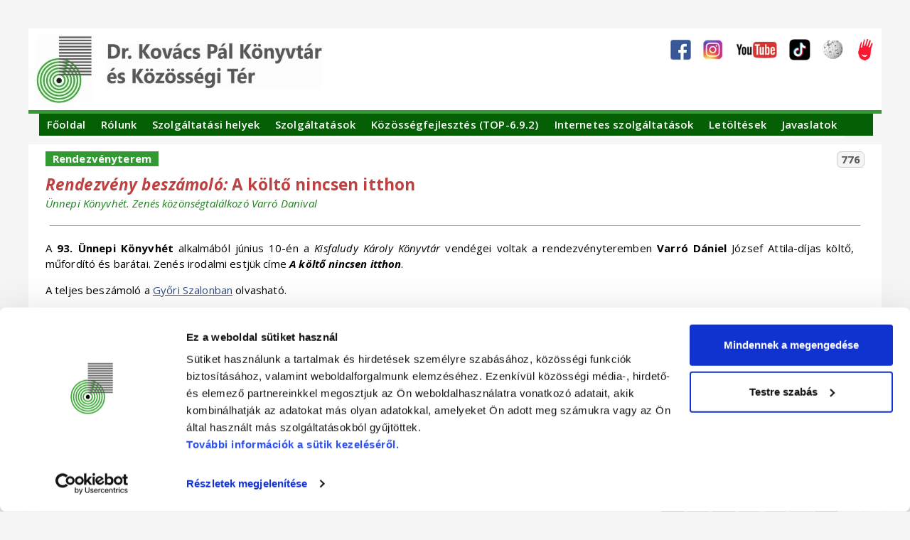

--- FILE ---
content_type: text/html; charset=utf-8
request_url: https://www.gyorikonyvtar.hu/news/3322/167/A-k%C3%B6lt%C5%91-nincsen-itthon/d,NDb
body_size: 5267
content:
 	          
<!DOCTYPE HTML>
<html lang="hu">
<head>
    <script id="Cookiebot" src="https://consent.cookiebot.com/uc.js" data-cbid="02b7480e-4664-44e9-8c89-2d67ac76b73c" data-blockingmode="auto" type="text/javascript"></script>
            <script src="https://cdn.userway.org/widget.js" data-account="wtMqac2I3c"></script>
    	<title>- - Dr. Kovács Pál Könyvtár és Közösségi Tér</title>
		<meta name="viewport" content="width=device-width, initial-scale=1">
	
<base href="https://www.gyorikonyvtar.hu/" />
<meta http-equiv="Content-Type" content="text/html; charset=utf-8" /> 
<meta name="description" content="Dr. Kovács Pál Könyvtár és Közösségi Tér" /> 
<meta name="keywords" content="Győr, Dr. Kovács Pál Könyvtár és Közösségi Tér, könyvtár, kultúra, program, győri programok, könyvek, filmek, rendezvény, előadás, kiállítások, e-folyóirat" />
<meta name="content-language" content="hu" />
<meta name="distribution" content="A győri Dr. Kovács Pál Könyvtár és Közösségi Tér honlapja" />
<meta name="viewport" content="width=device-width, initial-scale=1" />
<meta name="msapplication-TileColor" content="#ffffff" />
<meta name="msapplication-square70x70logo" content="images/icons/tile-tiny.png" />
<meta name="msapplication-square150x150logo" content="images/icons/tile-square.png" />
<meta name="msapplication-wide310x150logo" content="images/icons/tile-wide.png" />
<meta name="msapplication-square310x310logo" content="images/icons/tile-large.png" />

	<meta property="og:url" content="https://www.gyorikonyvtar.hu/news/3322/167/A-k%C3%B6lt%C5%91-nincsen-itthon/d,NDb" />
	<meta property="og:site_name" content="Dr. Kovács Pál Könyvtár és Közösségi Tér" />
        				<meta property="og:image" content="https://gyorikonyvtar.hu/uploads/images/Gallery/rendezvenyek/rendezvenyterem/2022/20220610/thumb_2022-06-10varro_dani.jpg" />
<meta property="og:title" content="A költő nincsen itthon" />

            <meta property="og:type" content="article" />
		    	        
	<meta property="og:locale" content="hu_HU" />

    <link rel="alternate" type="application/rss+xml" title="RSS Feed for gyorikonyvtar.hu" href="/rss" />
    
	<link href='https://fonts.googleapis.com/css?family=Open+Sans:300,300italic,400,400italic,600,600italic,700,700italic,800,800italic' rel='stylesheet' type='text/css' />
    <link rel="stylesheet" href="https://maxcdn.bootstrapcdn.com/bootstrap/3.3.7/css/bootstrap.min.css">
    <link rel="stylesheet" type="text/css" href="https://www.gyorikonyvtar.hu/tmp/cache/stylesheet_combined_ac4debc5a2a6dd4219f00aa2c9018958.css" />
<link rel="stylesheet" type="text/css" href="https://www.gyorikonyvtar.hu/tmp/cache/stylesheet_combined_bf2c1ee4293dcc7d489ba1bd4800e375.css" media="print" />

    

    <script src="https://ajax.googleapis.com/ajax/libs/jquery/3.2.1/jquery.min.js"></script>
    <script src="https://maxcdn.bootstrapcdn.com/bootstrap/3.3.7/js/bootstrap.min.js"></script>
    <script type="text/javascript">
        $(document).ready(function () {
            $(".panel_a").click(function () {
            $(this).find("span").toggleClass("glyphicon-chevron-down").toggleClass("glyphicon-chevron-up");
            });
        });
    </script>

    <script type="text/javascript">
	if ((navigator.userAgent.match(/iPhone/i)) || (navigator.userAgent.match(/iPod/i)) || (navigator.userAgent.match(/iPad/i)) || (navigator.userAgent.match(/Android/i))) {} 
	else {
		$(window).scroll(function(){
			if($(window).scrollTop() > 40){
				$('#header2').addClass('fix-header');
				$("main .main-content").css("margin-top", "180px");
			}
		});
		$(window).scroll(function(){
			if($(window).scrollTop() < 40){
				$('#header2').removeClass('fix-header');
				$("main .main-content").css("margin-top", "0");
			}
		});	
	}
	</script>
<!-- Gallery/prettyPhoto -->
	<link rel="stylesheet" href="https://www.gyorikonyvtar.hu/modules/Gallery/templates/css/prettyPhoto.css" type="text/css" media="screen" />
	<script type="text/javascript" src="//ajax.googleapis.com/ajax/libs/jquery/1.11.3/jquery.min.js"></script>
<script type="text/javascript" src="https://www.gyorikonyvtar.hu/modules/Gallery/templates/prettyphoto/jquery.prettyPhoto.js"></script>

<script type="text/javascript" charset="utf-8">
$(document).ready(function(){
	$("a[rel^='prettyPhoto']").prettyPhoto({
			animation_speed: 'fast',
			slideshow: 5000,
			autoplay_slideshow: false,
			show_title: true,
			allow_resize: true,
			counter_separator_label: '/',
			theme: 'pp_default', /* light_rounded / dark_rounded / light_square / dark_square / facebook */
			hideflash: false, /* Hides all the flash object on a page, set to TRUE if flash appears over prettyPhoto */
			overlay_gallery: true,
			keyboard_shortcuts: true,
			deeplinking: false
	});
});
</script>
	</head>

<body>
	<div id="header2">
	    <div class="content">
            <div class="section">           
                <div class="one-column">
                    <div class="fejlec_tartalom">
                    	<div class="fejlec_tartalom_img">
	                        <a href="/">
	                            <img src="/images/logo_fejlec.jpg" title="www.gyorikonyvtar.hu">
	                        </a>
                                    
                                                                                                                </div>

                        <div>
                            <div class="fejlec_menu">
                                <div class="gombok">
                                    <ul class="ikonok">
                                        <li><a href="https://www.facebook.com/gyorikonyvtar/">
                                            <img src="/images/40/facebook.png"></a>
                                        </li>
                                        <li><a href="https://www.instagram.com/dr.kovacs.pal.konyvtar/">
                                            <img src="/images/40/instagram.jpg"></a>
                                        </li>
                                        <li><a href="https://www.youtube.com/channel/UCZRUvtv5msGHG3kcvDLU7PA"><img src="/images/40/youtube.png"></a></li>
                                        <li><a href="https://www.tiktok.com/@gyorikonyvtar"><img src="/images/40/tiktok.jpg"</a></li>
                                        <li><a href="https://hu.wikipedia.org/wiki/Dr._Kov%C3%A1cs_P%C3%A1l_K%C3%B6nyvt%C3%A1r_%C3%A9s_K%C3%B6z%C3%B6ss%C3%A9gi_T%C3%A9r"><img src="/images/40/wikipedia.jpg"></a></li>
                                        <li><a href="/kozossegi-szolgalat" title="Közösségi szolgálat diákoknak"><img src="/images/40/kozossegi-szolgalat-ikon.jpg"></a></li>
                                    </ul>
                                </div>
                            </div>

                            <div class="fejlec_helyek">
                                <a href="/">
                                    <img class="helyek_img" src="/images/helyek/f/kozponti-konyvtar.jpg"> 
                                </a> 
                                <a href="/">
                                    <img class="helyek_img" src="/images/helyek/f/gyermekkonyvtar.jpg"> 
                                </a>    
                                <a href="/">
                                    <img class="helyek_img" src="/images/helyek/f/olimpiatorteneti-kiallitas.jpg">
                                </a>    

                                <a href="/">
                                    <img class="helyek_img" src="/images/helyek/f/kisfaludy-karoly-konyvtar.jpg">
                                </a>    

                                <a href="/">
                                    <img class="helyek_img" src="/images/helyek/f/marcalvarosi-fiokkonyvtar.jpg">
                                </a> 
                                <a href="/">
                                    <img class="helyek_img" src="/images/helyek/f/jozsef-attila-muvelodesi-haz.jpg">
                                </a>    
                                <a href="/">
                                    <img class="helyek_img" src="/images/helyek/f/szabadhegyi-fiokkonyvtar.jpg">
                                </a>    
                                <a href="/">
                                    <img class="helyek_img" src="/images/helyek/f/gyorszentivani-fiokkonyvtar.jpg" >
                                </a>    
                                <a href="/">
                                    <img class="helyek_img" src="/images/helyek/f/menfocsanaki-fiokkonyvtar.jpg">
                                </a> 
                            </div>  
                                <div class="fejlec_helyek_hide">
                                    <a href="/">
                                        <img class="helyek_img" src="/images/helyek/f/menfocsanaki-fiokkonyvtar.jpg">  
                                    </a>
                                    <a href="/">
                                        <img class="helyek_img" src="/images/helyek/f/menfocsanaki-fiokkonyvtar.jpg">  
                                    </a>
                                    <a href="/">
                                        <img class="helyek_img" src="/images/helyek/f/menfocsanaki-fiokkonyvtar.jpg">  
                                    </a>
                                    <a href="/">
                                        <img class="helyek_img" src="/images/helyek/f/menfocsanaki-fiokkonyvtar.jpg">  
                                    </a>
                                </div>   

                        </div>
                        <div style="clear:both"></div>

                    </div>
                    <nav id="menu-mobile" onclick="void(0)">
                        <div id="nav-mobile">
                        	<div>
                        		<img src="/images/menu.png">
                        	</div>
                        	<div class="menu-text">Menü</div>
                        </div>
                        <div style="clear:both"></div>
                        <div id="mnu">
						  
<ul id="menu"><li><a class="" href="https://www.gyorikonyvtar.hu/">Főoldal</a></li><li><a class="" href="https://www.gyorikonyvtar.hu/konyvtarunk">Rólunk</a></li><li><a class="" href="https://www.gyorikonyvtar.hu/szolgaltatasi-pontok">Szolgáltatási helyek</a></li><li><a class="" href="https://www.gyorikonyvtar.hu/szolgaltatasok">Szolgáltatások</a></li><li><a class="" href="https://www.top692gyor.hu/">Közösségfejlesztés (TOP-6.9.2)</a></li><li><a class="" href="https://www.gyorikonyvtar.hu/internetes-szolgaltatasok">Internetes szolgáltatások</a></li><li><a class="" href="https://www.gyorikonyvtar.hu/szabalyzatok-letoltesek">Letöltések</a></li><li><a class="" href="/javaslatok">Javaslatok</a></li></ul>
 
                        </div>  
                    </nav>
                </div>
            </div>
        </div>
	</div>

    <main>
        <div class="main-content newsdetail">

            <div id="oldal_keret">
                
    <div class="news-content">
    
        <div class="section">
            <div class="one-column">
                <div class="content">
	<div class="section">
		<div class="one-column">

                                                  
            <div class='szamlalo' title='Letöltések száma'>776</div>
            
            <div class="NewsDetailCategory">
                                                        <div>
                            
                            

    


            <a class="nou" href="/rendezvenyterem#rendezvenyek">
            <div class="csCimke">
        	    <span class="csCimkeSzoveg">Rendezvényterem</span>
        	</div>
    	</a>
    
 
                                            </div>
                            </div>
            <div></div>
            <div id="NewsDetailTitle"><i>Rendezvény beszámoló:</i> A k&ouml;ltő nincsen itthon</div>
            
        	 <div class="NewsDetailAlcim">
                Ünnepi Könyvhét. Zenés közönségtalálkozó Varró Danival
        	 </div>

            <hr id="NewsDetailHorizRule" />
            
            <div id="NewsDetail">
              <div id="NewsDetailContent">
              	<p>A<strong> 93. Ünnepi Könyvhét </strong>alkalmából június 10-én a <em>Kisfaludy Károly Könyvtár </em>vendégei voltak a rendezvényteremben <strong>Varró Dániel</strong> József Attila-díjas költő, műfordító és barátai. Zenés irodalmi estjük címe <em><strong>A költő nincsen itthon</strong></em>.</p>
<p>A teljes beszámoló a <a href='http://www.gyoriszalon.hu/news/16630/66'>Győri Szalonban</a> olvasható.</p>              </div>
            
                              <div class="gallery">
<h3>Ünnepi Könyvhét. A költő nincsen itthon. Varró Dani zenés estje</h3><div class="gallerycomment">Fotó: Óbert Klára</div><p>9 kép</p>
	<div class="img">
	   <a class="group" href="https://www.gyorikonyvtar.hu/uploads/images/Gallery/rendezvenyek/rendezvenyterem/2022/20220610/varro-galeria/01.jpg" title="" rel="prettyPhoto[17846]"><img src="https://www.gyorikonyvtar.hu/uploads/images/GalleryThumbs/17851-6.jpg" alt="01.jpg" /></a>
		</div>
	<div class="img">
	   <a class="group" href="https://www.gyorikonyvtar.hu/uploads/images/Gallery/rendezvenyek/rendezvenyterem/2022/20220610/varro-galeria/02.jpg" title="" rel="prettyPhoto[17846]"><img src="https://www.gyorikonyvtar.hu/uploads/images/GalleryThumbs/17847-6.jpg" alt="02.jpg" /></a>
		</div>
	<div class="img">
	   <a class="group" href="https://www.gyorikonyvtar.hu/uploads/images/Gallery/rendezvenyek/rendezvenyterem/2022/20220610/varro-galeria/03.jpg" title="" rel="prettyPhoto[17846]"><img src="https://www.gyorikonyvtar.hu/uploads/images/GalleryThumbs/17850-6.jpg" alt="03.jpg" /></a>
		</div>
	<div class="img">
	   <a class="group" href="https://www.gyorikonyvtar.hu/uploads/images/Gallery/rendezvenyek/rendezvenyterem/2022/20220610/varro-galeria/04.jpg" title="" rel="prettyPhoto[17846]"><img src="https://www.gyorikonyvtar.hu/uploads/images/GalleryThumbs/17854-6.jpg" alt="04.jpg" /></a>
		</div>
	<div class="img">
	   <a class="group" href="https://www.gyorikonyvtar.hu/uploads/images/Gallery/rendezvenyek/rendezvenyterem/2022/20220610/varro-galeria/05.jpg" title="" rel="prettyPhoto[17846]"><img src="https://www.gyorikonyvtar.hu/uploads/images/GalleryThumbs/17855-6.jpg" alt="05.jpg" /></a>
		</div>
	<div class="img">
	   <a class="group" href="https://www.gyorikonyvtar.hu/uploads/images/Gallery/rendezvenyek/rendezvenyterem/2022/20220610/varro-galeria/06.jpg" title="" rel="prettyPhoto[17846]"><img src="https://www.gyorikonyvtar.hu/uploads/images/GalleryThumbs/17853-6.jpg" alt="06.jpg" /></a>
		</div>
	<div class="img">
	   <a class="group" href="https://www.gyorikonyvtar.hu/uploads/images/Gallery/rendezvenyek/rendezvenyterem/2022/20220610/varro-galeria/07.jpg" title="" rel="prettyPhoto[17846]"><img src="https://www.gyorikonyvtar.hu/uploads/images/GalleryThumbs/17849-6.jpg" alt="07.jpg" /></a>
		</div>
	<div class="img">
	   <a class="group" href="https://www.gyorikonyvtar.hu/uploads/images/Gallery/rendezvenyek/rendezvenyterem/2022/20220610/varro-galeria/08.jpg" title="" rel="prettyPhoto[17846]"><img src="https://www.gyorikonyvtar.hu/uploads/images/GalleryThumbs/17848-6.jpg" alt="08.jpg" /></a>
		</div>
	<div class="img">
	   <a class="group" href="https://www.gyorikonyvtar.hu/uploads/images/Gallery/rendezvenyek/rendezvenyterem/2022/20220610/varro-galeria/09.jpg" title="" rel="prettyPhoto[17846]"><img src="https://www.gyorikonyvtar.hu/uploads/images/GalleryThumbs/17852-6.jpg" alt="09.jpg" /></a>
		</div>
<div class="galleryclear">&nbsp;</div>
</div>
            
               
              <div class="social">
                <!-- Start Social Bookmarking plugin -->
<a href="mailto:?subject=&amp;body=%2Fnews%2F3322%2F167%2FA-k%25C3%25B6lt%25C5%2591-nincsen-itthon%2Fd%2CNDb" title="Send by Email" rel="nofollow"><img src="images/socialbookmarking/email.png" alt="Email" title="Send by Email" width="32" height="32" /></a> 
<a href="http://www.facebook.com/share.php?u=%2Fnews%2F3322%2F167%2FA-k%25C3%25B6lt%25C5%2591-nincsen-itthon%2Fd%2CNDb" title="Post to facebook" rel="nofollow"><img src="images/socialbookmarking/facebook.png" alt="facebook" title="Post to facebook" width="32" height="32" /></a> 
<a href="http://twitter.com/share?url=%2Fnews%2F3322%2F167%2FA-k%25C3%25B6lt%25C5%2591-nincsen-itthon%2Fd%2CNDb&amp;text=" title="Tweet" rel="nofollow"><img src="images/socialbookmarking/twitter.png" alt="twitter" title="Tweet" width="32" height="32" /></a> 
<a href="http://www.linkedin.com/shareArticle?mini=true&amp;url=%2Fnews%2F3322%2F167%2FA-k%25C3%25B6lt%25C5%2591-nincsen-itthon%2Fd%2CNDb" title="Post to LinkedIn" rel="nofollow"><img src="images/socialbookmarking/linkedin.png" alt="LinkedIn" title="Post to LinkedIn" width="32" height="32" /></a> 
<a href="http://www.tumblr.com/share/link?url=%2Fnews%2F3322%2F167%2FA-k%25C3%25B6lt%25C5%2591-nincsen-itthon%2Fd%2CNDb&amp;name=&amp;description=" title="Share on Tumblr" rel="nofollow"><img src="images/socialbookmarking/tumblr.png" alt="Tumblr" title="Share on Tumblr" width="32" height="32" /></a> 
<a href="https://plus.google.com/share?url=%2Fnews%2F3322%2F167%2FA-k%25C3%25B6lt%25C5%2591-nincsen-itthon%2Fd%2CNDb" title="Submit to Google+" rel="nofollow"><img src="images/socialbookmarking/googleplus.png" alt="Google+" title="Submit to Google+" width="32" height="32" /></a> 
<a href="http://www.google.com/bookmarks/mark?op=add&amp;bkmk=%2Fnews%2F3322%2F167%2FA-k%25C3%25B6lt%25C5%2591-nincsen-itthon%2Fd%2CNDb&amp;title=" title="Submit to Google Bookmarks" rel="nofollow"><img src="images/socialbookmarking/google.png" alt="Google Bookmarks" title="Submit to Google Bookmarks" width="32" height="32" /></a> 
<a href="http://pinterest.com/pin/create/button/?url=%2Fnews%2F3322%2F167%2FA-k%25C3%25B6lt%25C5%2591-nincsen-itthon%2Fd%2CNDb" title="Add to Pinterest" rel="nofollow"><img src="images/socialbookmarking/pinterest.png" alt="Pinterest" title="Add to Pinterest" width="32" height="32" /></a> 
<!-- End Social Bookmarking plugin -->
              </div>
		</div>
	</div>
</div>
            </div>
        </div>
        
	    <div class="section"><!-- clear section --></div>
    </div>


    

                
                    <div class="section">
                        <div class="one-column">
                            
                        </div>
                    </div>
                    <div class="section"><!-- clear section --></div>
                

                
     	    </div>
        </div>

        <!-- Modal -->
        <div id="kereso" class="modal fade" role="dialog">
            <div class="modal-dialog modal-sm">

                <!-- Modal content-->
                <div class="modal-content">
                    <div class="modal-body">
                        <button type="button" class="close" data-dismiss="modal">&times;</button>
                        <form id="me169bmoduleform_1" method="get" action="moduleinterface.php" class="cms_form">
<div class="hidden">
<input type="hidden" name="mact" value="Search,me169b,dosearch,0" />
<input type="hidden" name="me169breturnid" value="176" />
</div>


<input type="text" class="search-input" id="me169bsearchinput" name="me169bsearchinput" size="20" maxlength="50" placeholder="Keresés"/>
<input class="search-button" name="submit" value="Elk&uuml;ld" type="submit" />
<input type="hidden" id="me169borigreturnid" name="me169borigreturnid" value="167" />
</form>

                    </div>
                </div>
            </div>
        </div>
	</main>
	<footer>
	<div class="content">
        <div class="section">
            <div class="one-column lablec">
            	<div>
            		<ul>
            			<li>
            				<a href="/kozponti-konyvtar">
            					<button type="button" class="btn btn-primary">
            						DR. KOVÁCS PÁL KÖNYVTÁR ÉS KÖZÖSSÉGI TÉR
            					</button>
            				</a>		
            			</li>
            			<li>
            				<a href="/uvegzseb">
            					<button type="button" class="btn btn-primary" style="width:170px;">
            						KÖZÉRDEKŰ ADATOK
            					</button>
            				</a>		
            			</li>
            			<li>
            				<a href="/partnereink">
            					<button type="button" class="btn btn-primary">
            						PARTNEREK
	           					</button>
            				</a>		
            			</li>
            		</ul>
            	</div>	
            	<div>
            		<ul>
            			<li>
            				<a href="/adatvedelem">
            					<button type="button" class="btn btn-primary" style="width:170px;">
            						ADATVÉDELEM
            					</button>
            				</a>		
            			</li>
            		</ul>
            	</div>	


            	<div class="lablec_adat">
            		<div class="lablec_kep"> 
            			<a href="/dijak-elismeresek#csaladbarat"><img src="/images/cs_logo.png" style="margin-top:8px;"></a>
            		</div>
            		<div>
	            		<table>
	            			<tr><th><h3>Elérhetőségek</h3></th></tr>
	            			<tr>
	            				<td>Cím: 9023 Győr, Herman Ottó u. 22.</td>
	            			</tr>
	            			<tr>
	            				<td>Telefon: 96/516-670</td>
	            			</tr>
	            			<tr>
	            				<td>E-mail: <span class="mail">&#105;<i></i>&#110;<i></i>&#102;<i></i>&#111;<i></i></span><span class="mail">&#64;<i></i>&#103;<i></i>&#121;<i></i>&#111;<i></i>&#114;<i></i>&#105;<i></i>&#107;<i></i>&#111;<i></i>&#110;<i></i>&#121;<i></i>&#118;<i></i>&#116;<i></i>&#97;<i></i>&#114;<i></i>&#46;<i></i>&#104;<i></i>&#117;<i></i></span></td>
	            			</tr>
	            			<tr>
	            				<td>Fotók: Szabó Béla</td>
	            			</tr>
	            		</table>
            		</div>
            		<div class="lablec_kep"> 
            			<a href="/dijak-elismeresek#minositettkonyvtar"><img src="/images/minositett_konyvtar.png" style="margin-top:8px;" alt="minősített könyvtár cím"></a>
            		</div>
            	</div>            	

            	<!--
            	<div>
            		<ul>
            			<li>
            				<div class="fordito">
<div id="google_translate_element"></div><script type="text/javascript">
function googleTranslateElementInit() {
  new google.translate.TranslateElement({pageLanguage: "hu", layout: google.translate.TranslateElement.InlineLayout.SIMPLE, autoDisplay: false}, "google_translate_element");
}
</script><script type="text/javascript" src="//translate.google.com/translate_a/element.js?cb=googleTranslateElementInit"></script>
        </div>		
            			</li>
            		</ul>
            	</div>	
				-->

            </div>
        </div>    

	    <div class="section"><!-- clear section --></div>
	</div>
</footer>
</body>
</html>

--- FILE ---
content_type: text/css
request_url: https://www.gyorikonyvtar.hu/tmp/cache/stylesheet_combined_ac4debc5a2a6dd4219f00aa2c9018958.css
body_size: 13451
content:
/* cmsms stylesheet: szinek modified: 2021. szeptember 20., hétfő 14:42:20 */
:root {
	/* GLOBÁLIS SZINEK */ 

	/* P:\!_www\szinek\2_60_fok_4\screenshot_2.jpg */
    --z0: #339933;	/* Main Primary color */
    --z1: #88D488;
    --z2: #57B757;
    --z3: #1B801B;
    --z4: #055F05;

    --k0: #344B80;	/* Main Secondary color (1) */
    --k1: #7D8FB8;
    --k2: #516799;
    --k3: #1F366B;
    --k4: #0C204F;

    --b0: #BF9540;	/* Main Secondary color (2) */
    --b1: #FFE1A4;
    --b2: #E5BD6C;
    --b3: #A07622;
    --b4: #765106;

    --p0: #BF4040;	/* Main Complement color */
    --p1: #FFA4A4;
    --p2: #E56C6C;
    --p3: #A02222;
    --p4: #760606;

	--s0: #595957; /* Main Primary color */
	--s01: whitesmoke; /*#e7e7e3;*/ /* s1-n�l is vil�gosabb */
	--s1: #BBBBB6;
	--s2: #8A8A87;
	--s3: #1C1C1C;
	--s4: #10100B;

	--cim-szoveg: var(--p0);
	--alcim-szoveg: var(--z3);

	--szoveg: black;

	/* */

    --menu-hatter: var(--z4); /*96ceab 52b44c 8bed80 9dc696 82d778 abc997 82d778 69cb61 8acb88; */

    --menu-border: var(--menu-szoveg);
    --menu-hover-border: var(--menu-hover-szoveg); 

	--menu-szoveg: #fff;
    --menu-hover-szoveg: var(--menu-current-szoveg); 

    --menu-current-szoveg: var(--b2); /* #e1c907 */
    --menu-current-border: var(--z2); /* #3BAA38; */

	--hatter:#fff; /* eaefbd */

	--fooldal-keret: var(--hatter);
    
    --fejlec-border: var(--z0);
    
    --footer-hatter: var(--s01); /* s01 == #e7e7e3 - ez vil�gosabb mint s1 */
    --footer-keret: var(--s4); /* #999 */

	--menu-szoveg-fejlec: var(--menu-szoveg); /*#d60000*/
	--menuszoveg-fejlec-hover: var(--menu-current-szoveg);
	
	--logo_szoveg-hatter: #fff;

	--logo-szoveg-hatter: var(--k0);
	--logo-szoveg-border: var(--menu-szoveg);
	--h1-szoveg: var(--cim-szoveg); /* #a02222*/

	--csdoboz-hatter: var(--hatter); /* RGB(240,240,240) */ 
	--csdoboz-hover: var(--hatter);/* RGB(220,220,220) */
	--csdoboz-border: var(--s1); /* #55abbd */

	--csdatum-hatter: var(--s1); /* RGB(240,240,240) */

    --cscim-szoveg: var(--cim-szoveg); /* #e7420c #2921d1 */
    --csalcim-szoveg: var(--alcim-szoveg); /* #06468D */

    --cscimkeszoveg-hatter: var(--z0); /* #1877b6 */
    --cscimkeszoveg: #fff;
    --cscimkeszoveg-hover-hatter: var(--s0) ; /* RGB(72,176,75) */

    
    --NewsDetailTitle-szoveg: var(--cim-szoveg); /* #E7420C */
    --NewsDetailAlcim-szoveg: var(--alcim-szoveg); /* #06468D */

    --fooldalBlokkCim-hatter: var(--k0); /* #02324e; */
    --fooldalBlokkSzoveg-szoveg: #fff;
    --fooldalBlokkLink-hover-hatter: var(--s0); /* #48b04b; */

    --szlogen-hatter: var(--z0); /* #005689 */
    --szlogen-szoveg: #fff; /* #aadce6; */

    --kiemelt_hir-hatter: var(--s01); /* #005689 */
    --kiemelt_hir-kcim-szoveg: var(--cim-szoveg); /* #aadce6 */
    --kiemelt_hir-kalcim-szoveg: var(--alcim-szoveg); /* #f2e81e */
    --kiemelt_hir-kSzoveg-szoveg: var(--szoveg); /* #fff; */

    --btn-primary-hatter: var(--k0);
    --btn-primary-hover-hatter: var(--s0);
    --btn-primary-szoveg: #fff;

    --newsEllenorzo-h5-szoveg: var(--z0);

    --shadow: var(--s2);
    --oldal-shadow: var(--s01);

    --csempezo_blokk-h2-hatter: none; /* var(--k1) */
    --csempezo_blokk-h2-szoveg: var(--z0); /* white */
    --h2-keret: var(--k2); /* k0 */

}
/* cmsms stylesheet: news modified: 2021. szeptember 20., hétfő 14:42:20 */
.table_palyazat img{
    max-height:  60px;
}

.table_palyazat table{
    table-layout: auto;
}

.table_palyazat tr:nth-child(even) {
	background-color: #ececec;
}

.table_palyazat tr:nth-child(odd) {
	background-color: #fff;
}

.table_palyazat td {
    padding: 5px;
}

a.tLink, a.tLink:visited {
    color: #000;
    text-decoration: none;
}

a.tLink:hover {
    color: #06468d;
    text-decoration: underline;
}

a.tLink img:hover {
    opacity: 0.7;
}
/* cmsms stylesheet: fooldal modified: 2022. július 19., kedd 12:38:31 */

/* fb... gombok a főoldalon */

.fejlec_menu img {
	margin-top: 15px;
	height: 30px !important;	
}
#mnu {
	background : var(--z4);
	width: 99%;
}

#fooldal-1 #rblokk {
    float: right;
    margin-top: 15px;
}


.gombok {
	margin-left: 0px;
}

.gombok ul li {
    float: left;
    list-style-type: none;
    height: 45px !important;
    padding: 0 8px !important;
}

.gombok ul li button {
	height:40px;
	width: 35px;
}	

.gombok ul li img {
	height:  40px;
}

.gombok ul {
	margin: 10px 0px 0px 5px;
	overflow: auto;
}


/***********************/


#fooldal {
    overflow: auto;
	border-top: 3px solid var(--fooldal-keret);
	box-shadow: 0px 10px 10px 5px var(--oldal-shadow);
}

#fooldal .one-column{
    margin: 0;   
    width: 100%;
}

#fooldal .two-column{
    margin: 0;   
    width: 50%;
}

#fooldal .two-third-column {
    margin: 0; 
    width: 800px;
}

#fooldal .three-column {
    margin: 0;  
	width: 387px;
	margin-left: 10px;
}

#fooldal .v6 .csDoboz {
    max-width: 196px !important;
    height: auto;
}

#fooldal .csempefal2v .csDoboz {
	width: 100%;
	/*margin: -21px 0 30px 0 !important;*/
}


#fooldal .beszamolo .csempe{
	width:100%;
}

.beszamolo .csDoboz .csSzovegDoboz {
	margin-left: 5px;
	margin-right: 5px;
}

.beszamolo .csSzovegDoboz .csCim{
	margin-left: 0;
}

#fooldal .csempefal3 .csDoboz {
    max-width: 100% !important;
	/*margin: -21px 0 3px 0 !important;*/
	height: auto;
	border-top: 2px solid var(--csdoboz-border);
}


#fooldal .one-column .csempefal3 {
    max-width: 100% !important;
}


#fooldal .csSzoveg img {
	display: none;
}

.fo-2xv .csempe {
      width: 318px;  
}

.fo-2xv .csSzovegDoboz {
      height: 133px; 
}

#fooldal .csempefal2v .csDoboz .gallery img {
	width: auto;
	height: 72px;
	margin: 2px;
}

.kiemelt_hir {
	background-color: var(--kiemelt_hir-hatter);
	margin-bottom: 15px;
	margin-top: 5px;
	margin-right: 10px;
	margin-left: 10px;
	position: relative;
	overflow: auto;
	box-shadow: 3px 3px 6px var(--shadow);
}

.kiemelt_hir .kKat {
	position: absolute;
	top:0;
	left: 0;
}

.kiemelt_hir .kCim {
	margin-top: 5px;
	color: var(--kiemelt_hir-kcim-szoveg);
	font-size: 1.4em;
	text-transform: uppercase;
	font-weight: bold;
}

.kiemelt_hir .kAlcim {
	color: var(--kiemelt_hir-kalcim-szoveg);
	font-style: italic;
	font-size: 1.1em;
}

.kiemelt_hir .kSzoveg {
	color: var(--kiemelt_hir-kSzoveg-szoveg);
	margin: 0 10px;
}

.kiemelt_hir .kCsKep {
	display: inline;
	float: left;
	margin-right: 10px;
}

.kiemelt_hir .kCsKep img {
	box-shadow: none;
	width: 360px;
}

#kh100 img {
	box-shadow: none;
	width: 220px;
}


.kiemelt_csempek .csDoboz, .kiemelt_csempek_3 .csDoboz {
	width: 170px !important;
}

.kiemelt_csempek .csCimek1, .kiemelt_csempek_3 .csCimek1 {
	margin-left: 5px;
	padding: 1px 5px;
}

.fooldalBlokkCim {
	background-color: var(--fooldalBlokkCim-hatter);
	margin-bottom: 3px;
	/*
	margin-right: 10px;
	margin-left: 10px;
	*/
}

#fooldal .three-column .fooldalBlokkCim {
	margin-left: 0;
	margin-right: 0;
}

.fooldalBlokkCim .glyphicon {
	padding: 5px;
	font-size: 1.4em;
}

.fooldalBlokkCim .kocka {
	background-color: yellow;
	margin-left: 3px;
	display: table-cell;
	border: 2px solid #02324e;
}

.fooldalBlokkSzoveg {
	padding: 0 5px;
	font-weight: bold;
	font-size: 1.5em;
	color: var(--fooldalBlokkSzoveg-szoveg);
	display: table-cell;
}

.fooldalBlokkLink:hover .fooldalBlokkCim {
	background-color: var(--fooldalBlokkLink-hover-hatter);
}

.fooldalBlokkLink:hover .glyphicon{
	color: red;
}

.szlogen {
	background-color: var(--szlogen-hatter);
	margin-bottom: 3px;
	margin-right: 0px;
	color: var(--szlogen-szoveg);
	font-weight: bold;
	text-align: center;
	font-size: 1.4em;
	padding: 3px 0;
}

.ikonok button {
	height: 24px;
	width: 24px;
}

.banner {
	padding-top: 4px;
	margin-bottom:3px;
	margin-right: 10px;
	margin-left: 3px; 
}	

/* cmsms stylesheet: grid modified: 2021. szeptember 20., hétfő 14:42:20 */
/* GRID 1200 (by PMKMedia.nl/grid) */

/* reset */

html,
body,
address,
blockquote,
div,
dl,
form,
h1,
h2,
h3,
h4,
h5,
h6,
ol,
p,
pre,
table,
ul,
dd,
dt,
li,
tbody,
td,
tfoot,
th,
thead,
tr,
button,
del,
ins,
map,
object,
a,
abbr,
acronym,
b,
bdo,
big,
br,
cite,
code,
dfn,
em,
i,
img,
kbd,
q,
samp,
small,
span,
strong,
sub,
sup,
tt,
var,
legend,
fieldset {
	margin: 0;
	padding: 0;
}

img,
fieldset {
	border: 0;
}

/* set html5 elements to block */

article,
aside,
details,
figcaption,
figure,
footer,
header,
hgroup,
menu,
nav,
section,
summary {
	display: block;
}

/* apply a natural box layout model to all elements */

*,
*:after,
*:before {
	-moz-box-sizing: border-box;
	-webkit-box-sizing: border-box;
	box-sizing: border-box;
}

/* viewport css */

@-webkit-viewport {
	width: device-width;
}

@-moz-viewport {
	width: device-width;
}

@-ms-viewport {
	width: device-width;
}

@-o-viewport {
	width: device-width;
}

@viewport {
	width: device-width;
}

/* body css */

body {
	margin: 0;
}

.section {
	clear: both;
	padding: 0;
	margin: 0;
}

/* media css */

img {
	max-width: 100%;
	height: auto;
	display: block;
}

.video {
	position: relative;
	padding-bottom: 56.25%;
	height: 0;
	overflow: hidden;
}

.video iframe,
.video object,
.video embed {
	position: absolute;
	top: 0;
	left: 0;
	width: 100%;
	height: 100%;
}

/* form css */

input[type=text],
input[type=password],
input[type=number],
input[type=date],
input[type=month],
input[type=week],
input[type=time],
input[type=datetime],
input[type=datetime-local],
input[type=email],
input[type=search],
input[type=tel],
input[type=url],
input[type=file],
input[type=button],
input[type=submit],
input[type=reset],
select,
textarea {
	-webkit-appearance: none;
	border-radius: 0;
}

input[type=text],
input[type=password],
input[type=number],
input[type=date],
input[type=month],
input[type=week],
input[type=time],
input[type=datetime],
input[type=datetime-local],
input[type=email],
input[type=search],
input[type=tel],
input[type=url],
input[type=file],
select,
textarea {
	width: 75%;
}

/* general table css */

table {
	width: 100%;
	table-layout: fixed;
	word-wrap: break-word;
}

/* split column css */

.split-column {
	float: left;
	width: 100%;
	margin-bottom: 20px;
}

.split-column:last-child {
	margin-bottom: 0;
}

/* content css */

.content, .main-content {
	margin: 0 auto;
	text-align: left;
	max-width: 1200px; /* max-width of your responsive website (example 1200px) */
}

.main-content img {
    box-shadow: 3px 3px 6px var(--shadow);
}

.two-column-header-container {
    background-color: #ededed;
    height: 77px;
    padding:2px 5px 5px 5px; 
}

.two-column-header1 {
	float: left;
	width: auto; 
	background: #ededed;
}

.two-column-header2 {
	border: 0;
	/*width: 986px; */
	float: right; 
	background-color: #ededed;
}
.two-column-header2  a {
    float:left; 
    margin-left:10px;
}

.one-column {
	/*float: left;*/
	width: 98%;
	margin: 0 1%;
}

.two-column,
.two-fourth-column {
	float: left;
	width: 49%;
	margin: 0 1% 0 0;
}

.three-column {
	float: left;
	width: 31.333333%;
	margin: 10px 1%;
}

.two-third-column {
	float: left;
	width: 64.666666%;
	margin: 10px 1%;
}

.four-column,
.one-fourth-column {
	float: left;
	width: 23%;
	margin: 10px 1%;
}


.five-column,
.one-fifth-column {
	float: left;
	width: 18%;
	margin: 10px 1%;
}

.four-fifth-column {
	float: left;
	width: 78%;
	margin: 10px 1%;
}

.three-fourth-column {
	float: left;
	width: 73%;
	margin: 10px 1%;
}

.six-column {
	float: left;
	width: 14.666666%;
	margin: 10px 1%;
}

.five-sixth-column {
	float: left;
	width: 81.333333%;
	margin: 10px 1%;
}

/*
.two-column, .two-third-column, .three-column {
	border: 1px dotted gray;
}*/
/* cmsms stylesheet: menu modified: 2023. november 21., kedd 13:17:28 */
/* GRID 1200 (by PMKMedia.nl/grid) */


/* menu css */
header .one-column {
    margin: 0;
}


#menu {
	font-size: 15px;
	font-weight: 600;
	margin: 0;
	list-style: none;
	padding: 0;
	overflow: auto;
}

#menu ul {
	list-style: none;
	padding: 0;
	margin: 0;
}

#menu li {
	float: left;
	position: relative;
	background: var(--menu-hatter);
}

#menu li ul {
	position: absolute;
	margin-top: -10px;
	margin-left: 30px;
	display: none;
}

#menu ul li ul,
#menu ul ul li ul {
	margin-top: -15px;
	margin-left: 80%;
}

/* show submenu 1 */

#menu li:hover ul {
	display: block;
}

#menu li:hover ul ul {
	display: none;
}

/* show submenu 2 */

#menu ul li:hover ul {
	display: block;
}

#menu ul li:hover ul ul {
	display: none;
}

/* show submenu 3 */

#menu ul ul li:hover ul {
	display: block;
}

/* menu link css */

#menu a {
	display: block;
	color:var(--menu-szoveg);
	text-decoration: none;
	padding: 5px 11px 5px 11px;
	border-bottom: 3px solid var(--menu-border);
}

#menu a:hover {
	border-bottom: 3px solid var(--menu-hover-border);
	color: var(--menu-hover-szoveg); /* #48b04b */
}

#menu ul {
	background: #999;
	border: 1px solid #999;
	width: 350px;
}

#menu ul a {
	background: #fff;
	color: #000;
	font-size: 14px;
	width: 348px;
	padding: 0 15px;
}

.currentpage {
	border-bottom: 3px solid var(--menu-current-border) !important;
	color: var(--menu-current-szoveg) !important;
}

/* menu z-index */


#menu ul {
	z-index: 2000;
}

#menu ul ul {
	z-index: 3000;
}

#menu ul ul ul {
	z-index: 4000;
}

#nav-mobile {
    display: none;
}


/******************************************************************************/
#menu .vissza a
{
    background: #E7420C;
    color: #FFF;
    text-transform: uppercase;
}

#menu .vissza a:hover
{
    background: #B8DC7C;
    color:green;
}
/******************************************************************************/

.breadcrumb
{
    background: #EDEDED;
    font-size: 0.85em;
    padding-bottom: 3px;
    border-bottom: dotted 1px #9999;
    border-top: dotted 1px #9999;
    margin-top: 2px;
    padding-left: 5px;
    color: #e7420c;
}

.breadcrumb .current
{
    color: black;
}

#mnu {
	background : var(--z4);
	width: 99%;
	height: 31px;
}


/******************************************************************************/

@media screen and (max-width: 960px) {	

	/* menu link css */

	#menu a {
		padding-right: 15px;
		padding-left: 15px;
	}

}


@media screen and (max-width: 1000px) {
}


@media screen and (max-width: 1200px) {	
	/*
	#mnu {
		display: none; 
	}
	*/

	#mnu {
		height: auto;
	}


	/* mobile menu css */
	nav {
		margin-left: 0px !important;
	}

	#nav-mobile {
		/*padding: 15px;*/
		display: flex;
		margin-top: -40px;
		
	}
	
	#nav-mobile img {
	    float: left;
		padding: 5px;
	}
	
	 #nav-mobile span {
        margin-top: 10px;
	 }
	
	#nav-mobile:before {
	    /*content: "Menü";
	    border-bottom: 6px solid #48b04b;*/
	}
	
	#menu {
		display: none;
		border: 1px solid #999;
	}
	
	#menu a:hover {
        border-bottom: 0;	    
	    color: var(--menu-hover-szoveg);
    }
    .currentpage {
	    border-bottom: 0;
	    background: var(--menu-current-szoveg) !important;
	    color: black !important;
    }

	#menu a {
		border-bottom: 0;
	}	
	
	.menu-text {
		padding-top:6px;
		font-weight:bold; 
		font-size:1.2em;
	}

	#nav-mobile img {
		width: 40px;
		max-width: 40px;
	}

	#menu-mobile {
		z-index: 1000;
		position: relative;
		max-width: 180px;
	}
	
	#menu-mobile:hover #menu {
		display: block;
	}

	/* menu css */
	
	#menu li {
		float: none;
	}
	
	#menu li ul,
	#menu ul li ul,
	#menu ul ul li ul {
		position: relative;
		margin-top: 0;
		margin-left: 0;
		display: block;
	}
	
	#menu li:hover ul ul,
	#menu ul li:hover ul ul {
		display: block;
	}
	
	#menu ul {
		width: 70%;
		border: 0;
	}

	/* menu link css */
	
	#menu li a {
		padding-bottom: 5px;
		padding-top: 5px;
	}
	
	#menu ul a {
		width: 100%;
		padding: 15px 10%;
	}
	
	#menu ul li ul a {
		width: 100%;
		padding: 15px 15%;
	}
	
	#menu ul li ul ul a {
		width: 100%;
		padding: 15px 20%;
	}
}


@media screen and (max-width: 1190px) {	

#menu a {
	display: block;
	color:var(--menu-szoveg);
	text-decoration: none;
	padding: 5px 15px 5px 14px;
	border-bottom: 3px solid var(--menu-border);
}

}
/* cmsms stylesheet: style modified: 2025. december 3., szerda 13:40:18 */
/* GRID 1200 (by PMKMedia.nl/grid) */


#sztervlogo {
  position: absolute;
  left: 0;
  top: 0;
  background: transparent url('/images/kedvezmenyezetti_infoblokk_fekvo_magyar_rgb.png') 50% 50% no-repeat;
  background-size: contain;
  height: 64px;
  width: 224px;
  z-index: 99999;
}

#sztervlogofix {
  position: fixed;
  left: 0;
  top: 0;
  background: transparent url('/images/kedvezmenyezetti_infoblokk_fekvo_magyar_rgb.png') 50% 50% no-repeat;
  background-size: contain;
  height: 64px;
  width: 224px;
  z-index: 99999;
}


.fejlec_helyek_hide {
	display:none;
}

.fejlec_helyek {
	overflow: auto;
	margin: 7px 12px;
	float: right;
	text-align: right;
}

.fejlec_helyek img:hover{
	transform: scale(0.9); 	
	transition: transform 0.1s; 
}
.fejlec_helyek img{
	transform: scale(1); 	
	transition: transform 0.1s; 
	/*z-index: 2000;*/
    position: relative;
}

a .csKep img:hover {
	transform: scale(1.1);
	transition: transform 1.2s linear; /* */ 	
}
a .csKep img {
	transform: scale(1);
	transition: transform 1.2s linear; /* */ 	
}



.fejlecTop ul li, .gombok ul li, .fejlec_tartalom ul li {
    float: left;
    list-style-type: none;
    padding: 0 10px;
    height: 1.6em; /* 1107*/
}

.fejlecTop ul li:first-child, .gombok ul li:first-child, .fejlec_tartalom ul li:first-child{
	padding-left: 0;
}



#menu a, #header2 .one-column {
	
}
nav {
	margin-left: 15px;
	height: 25px;
	/* margin-top: -13px; */
}

.header-site{
  background-image: url("/images/header/header2.jpg");
  background-color: #cccccc;
  height: 600px;
  background-position: center;
  background-repeat: no-repeat;
  background-size: cover;
  position: relative;

}

	
#layers-widget-slide-10-725 {
   background-color: #444;
   background-repeat: no-repeat;
   background-position: center;
   background-size: cover;
   background-image: url('/images/header/header2.jpg');
}

/* ------------------------------------------------------- */

html, 
body {
	height: 100%;
	text-rendering: optimizelegibility;
	letter-spacing: 0.01em;
	min-height: 60em;
}

body {
	/*
	background-color: var(--hatter);
	background-image: url("/images/header/header3.jpg");
	*/
	background-color: #f5f5f5;

	background-position-y: top;
	background-position-x: center;
	background-repeat: no-repeat;
	
	font-family: 'Open Sans', Arial, sans-serif;
	color: #000;
	font-size: 15px;
	/* 
	font-weight: 300;
	line-height: 20px; 
	*/
	-webkit-text-size-adjust: 100%;
	display: table;
	width: 100%;
}

/* headings and paragraph margin css */

p {
	margin: 5px 15px 10px 0px;
}

pre {
     color:red;
     background-color: yellow;
 }

/*p::first-letter {
    color: red;
    font-size: 1.5em;
}

p:nth-child(2) {
    margin-top: 0;
}*/


/* headings css */

h1 {
	font-size: 2em;
	font-weight: 600;
    margin-left: 0px; 
    margin-right: 0px;
	color: var(--h1-szoveg);
	margin-bottom: 20px;
	padding-top: 10px;
}

h2 {
	font-size: 1.8em;
	font-weight: 600;
	color: #000;
}

h3 {
	font-size: 1.5em;
	font-weight: 600;
    color: #249932;
    margin-top: 1.5em;
    border-bottom: 1px dashed #d1edd3;
    font-style: italic;
}


h4 {
	font-size: 1.2em;
	font-weight: 400;
	color: #000;
}
	
h5 {
	font-size: 1.1em;
	font-weight: 400;
	color: #666;
}

h6 {
	font-size: 1.1em;
	font-weight: 400;
	color: #000;
}

/* list css */

ul {
	list-style-type: disc;
	margin: 15px 0 15px 30px;
}

ol {
	list-style-type: decimal;
	margin: 15px 45px;
}

ul li,
ol li {
	display: list-item;
}

/* link css */

a {
  	color:var(--k0);
	text-decoration: underline;
}

a:hover {
	text-decoration: underline;
	color: var(--z0);
}

a:visited {
	text-decoration: none;
 	color: var(--k0);
}

a:active {
	color: var(--s0);
}

.gridlink a {
	font-weight: 400;
	text-decoration: none;
}

.nou, .nou:hover {
    text-decoration: none;
}

/* elements css */

strong,
b {
	font-weight: bold;
}

em,
i {
	font-style: italic;
}

u {
	text-decoration: underline;
}

/* form css */

form {
	margin: 15px;
}

form h1,
form h2,
form h3,
form h4,
form h5,
form h6,
form p {
	margin: 15px 0;
}

form input {
	border-radius: 0;
}

form select {
	border-radius: 0;
	-webkit-appearance: none;
}

form input,
form textarea,
form button,
form select {
	font-family: 'Open Sans', sans-serif;
	font-size: 15px;
	font-weight: 300;
}

form input[type=text],
form input[type=email],
form input[type=tel],
form input[type=password],
form select,
form textarea {
	padding: 7px;
	background: var(--hatter);
	border: 1px solid var(--footer-keret);
}

form input[type=radio],
form input[type=checkbox] {
	margin-top: 15px;
}

form input[type=submit],
form input[type=reset] {
	margin-top: 15px;
	padding: 10px;
	background: var(--s01);
	color: var(--k0);
	border: 0;
	box-shadow: 3px 3px 5px #CCC;
	border-radius: 5px;
}

form input[type=submit]:hover,
form input[type=reset]:hover {
	background: var(--s1);
}

form table {
	margin: 0 !important;
}

/* formbuilder css */

.formbuilderform td {
	padding: 5px 0;
	border: 0;
}

.formbuilderform {	
	width: auto;
	margin: 15px;
}

.website,.website * {display:none !important;}

/* table css */

table {
	width: 100%;
	margin: 0px 0px;
	border-spacing: 0;
	border-collapse: collapse;
}

table th {
	font-weight: 400;
	padding: 10px;
	border: 1px solid #999;
	background: #efefef;
}

table td {
	padding: 2px;
}


/* content css */

#header2 {
	margin-top: 40px;
	margin-bottom: 18px;
}

main {
	display: table-row;
	height: 100%;
}

main .main-content {
    background-color: var(--hatter);
}

main .main-content ol li{
    margin-bottom: 10px;
}

main .main-content ol li::first-line {
    font-weight: bold;
}

footer {
	display: table-row;
	height: 1px;
	background: var(--menu-hatter);
	outline: 1px solid #999;
}

header .three-column,
header .two-third-column,
footer .four-column,
footer .one-column {
	border: 0;
	margin-bottom: 15px;
	margin-top: 15px;
}

header .one-column,  #header2 .one-column {
    width: 100%;
    margin: 0;
}
header .two-column {
    background: none;
}

header .three-column p {
	text-align: right;
}

header .one-column {
	background: none;
}

.one-column,
.two-column,
.three-column,
.four-fifth-column,
.five-column,
.one-fifth-column,
.three-column-close,
.two-third-column,
.four-column,
.one-fourth-column,
.two-fourth-column,
.three-fourth-column,
.six-column,
.five-sixth-column {
	/*background: var(--hatter);*
	/*border: 1px solid #999;*/
}

.header-title {
    text-align: center;
    font-size: 135%;
    color: #EA420C;
    font-weight: bolder;
    border-bottom: 5px solid #E4E7EA;
    text-shadow: 1px 2px 4px #AAA;
    
}

.header-title a,  .header-title a:visited{
    color: #EA420C;
    text-decoration: none;
}

.header-title a:hover {
    color: #48B04B;
}


.fejlecTop {
	overflow: auto;
}

.fejlecTop ul {
    margin: 0;
    padding: 4px 10px 4px 0;
}

.fejlecTop ul li, .fejlec_tartalom ul li {
    float: left;
    list-style-type: none;
    padding: 0 10px;
    height: 1.6em; /* 1107*/
}

.fejlecTop ul li:first-child, .fejlec_tartalom ul li:first-child{
	padding-left: 0;
}

.fejlec_tartalom {
	border-bottom: 5px solid var(--fejlec-border);
	background:  #fff;
	min-height: 120px;
	position: relative;

}
.fejlec_tartalom ul {
	overflow: auto;
	margin: 0;
}

.fejlec_tartalom a {
    text-decoration: none;
    font-weight: bold;
    color: var(--menu-szoveg-fejlec);
}

.fejlec_tartalom a:hover {
    color: var(--menuszoveg-fejlec-hover);
    font-weight: bold;
}

.fejlec_tartalom .szoveges {
	margin-top: 10px;
	margin-right: 10px;
	background-color: var(--logo-szoveg-hatter);
    border: 2px solid var(--logo-szoveg-border);
    padding-left: 15px;
}

.fejlec_tartalom .szoveges li {
    border-left:1px dotted var(--menu-szoveg-fejlec);
}

.fejlec_tartalom .szoveges li:first-child {
	border-left: none;
}

.fejlec_tartalom_img {
	height: 95px;
	display: inline;
	float: left;
}

.helyek_img {
	height: 45px;
	display: inline;
	margin-left: 5px;
}

.fejlec_menu {
	float: right;
	margin-top: 0px;
	margin-right: 0px;
}

footer{
    background: var(--footer-hatter);
}

footer .one-column {
    background: var(--footer-hatter);
}

/******************************************************************/

.rt3 {
	display: flex;
	flex-wrap: wrap;
  	padding: 0;
	width: 100%;
}

.rt3-c {
	width: 33%;
  	box-sizing: border-box;
  	flex-grow: 1;
  	overflow: hidden;
  	margin-top: 25px;
}

.rt3-c p {
	text-align: center;
}

.rt3-c img {
	max-width: 250px;
	margin: auto;
}


/******************************************************************/
.fordito img {
    display: inline-block;
}

.lablec {
	float: left;
	font-size: 0.9em;
}

.lablec ul {
	width: 90%;
	display: flex;
	justify-content: space-around;
	margin: 10px auto;	
}

.lablec ul li{
	list-style-type: none;
	margin: 5px;
}

.lablec_kep {
 	min-width:200px;
}

.lablec_kep img {
	width: 200px; 
	display: block; 
	margin-left: auto; 
	margin-right: auto;"	
}

.lablec_adat {
	display: flex;
	justify-content: space-around;	
	width: 90%;
	margin: auto;
	border-bottom: 1px solid #999;
	border-top: 1px solid #999;
}

.lablec_adat h3 {
	text-align: center;
	margin-top: 0;
}

.lablec_adat table {
	width: 94%;
	margin: 0px 3%;
	margin-top:  3px;
	margin-bottom:  3px;
}

.lablec_adat table th {
	background: none;
	border: none;
}

.lablec_adat table th, .lablec_adat table {
	/* border: 1px solid #999;  */
}

.lablec_adat td, .lablec_adat th {
	/* border: 1px solid #999; */
	padding-top: 1px;
	padding-bottom: 1px;
	text-align: center;
}

.lablec button {
	width: 350px;
}

/******************************************************************/

#oldal_keret {
	box-shadow: 0px 10px 10px 5px var(--oldal-shadow);
	min-height: 80em;
	padding-bottom: 3px;
}

/*****************************************************************/
.video-container {
    position: relative;
    padding-bottom: 56.25%;
    padding-top: 30px;
    height: 0;
    overflow: hidden;
    margin: auto;
}

.video-container iframe {
    position: absolute;
    top: 0;
    left: 0;
    width: 80%;
    height: 80%;
}

/*****************************************************************/

.float-left {
    float:left;
}

.clear {
    clear: both;
}

.kep_korbe {
    float: left;
    margin-right: 20px;
    margin-bottom: 10px; 
}

.blokk_cim {
 	font-size: 1.4em;
	margin-top: 20px;
	margin-bottom: 10px;
    color: var(--k3);
    font-weight: bold;
}

 .blokk_cim span{
     background-color: var(--hatter);
     padding: 4px 10px;
     margin-left: 10px;
     /*border-left: 1px solid #55abbd;
     border-right: 1px solid #55abbd;*/
 }
 
 .blokk_keret {
    border-top: 1px solid #55abbd;    
    margin-top: -0.8em;
 }

 .h2_keret {
    border-bottom: 1px dotted var(--h2-keret); 
	width: 90%;
	display: inline-block;
 }

 
 .gap_blokk_cim {
     margin-top: 0.4em;
     height: 10px;
 }
 
 .blokk_szoveg {
     margin-left: 20px;
     overflow: auto;
 }
 
 .blokk_szoveg p:first-child {
     text-indent: 20px;
 }
 
 .nogallery {
	 height: 97px;
 }

 .gallery {
	display: flow-root;
 }

.zgallery {
	transform: scale(1);
    transition: transform 1.2s linear;
}

.zgallery:hover {
	transform: scale(1.1);
    transition: transform 1.2s linear;
}

.zogallery {
	overflow: hidden;
}

/*****************************************************************/

 .pegazus-video .peg-video {
	 float: left;
	 max-width: 580px;
	 margin: 5px;
}
 .pegazus-video .peg-video iframe{
	max-width: 100%;
}

 .pegazus-video .peg-video p{
	height: 4.5em;
	margin-top: 25px;
	margin-bottom: 0px;
}
/*****************************************************************/
.digitalis-ujvaros-cikk-kepek {
	overflow: auto;
	display: block;
}

.digitalis-ujvaros-cikk-kepek::after {
	clear: both;
}

.digitalis-ujvaros-cikk-kepek img{
	float: left;
	display: inline;
	margin: 5px;
	height: 300px;
	width: auto;
}

.sz20_logo img {
  /* 41 176 magassag: 180*/ 
  /*
  top: 176px; 
  right: 0;
  position: fixed;
  */	
  float: right;
  height: 200px;	
  box-shadow: none;
  z-index:999;
}

.g-urlap iframe {
	width: 90%;
	height: 3500px;
}

.varostorteneti-mozaikok .csAlcim {
	display: none;
}

.varostorteneti-mozaikok .csCim {
	color: #06468d;
}

.varostorteneti-mozaikok ul {
	width: 80%;
	/*display: flex;*/
	text-align:center;
	margin:auto;
	margin-bottom:10px;
 }

.varostorteneti-mozaikok ul {
	margin: auto;
}

.varostorteneti-mozaikok ul li{
   list-style-type: none;
   /*float:left;*/
   display: inline-block;
   margin: 5px;
   padding: 5px;
   background-color:RGB(245,245,245);
   box-shadow: 3px 3px 5px #CCC;
   border: 1px solid #D6D6D6;
   border-radius: 5px;
}

.varostorteneti-mozaikok ul a {
	text-decoration: none;
	display: block;
}

.varostorteneti-mozaikok ul li.aktiv {
   background-color:#d7fffe;
}

.varostorteneti-mozaikok ul li:hover {
	background-color: #06468d;
}

.varostorteneti-mozaikok ul li:hover a{
   color: #fff;
}

.varostorteneti-mozaikok ul li a:hover {
	color: #fff;
}

/*****************************************************************/
/* cmsms stylesheet: dolgozok modified: 2021. szeptember 20., hétfő 14:42:20 */
.xd_cim
{
	font-weight: bold;
}
 
.xd_doboz p.xd_adat
 {
	 margin-left: 15px;
 }
 

.adatok {
	margin-left: 15px;
}

.xd_doboz
{
	margin:5px;
	padding: 5px 10px 10px 10px;
	width: 370px;
	height: 145px;
	float: left;
	box-shadow: 3px 3px 5px #CCC;
	border: 1px solid var(--s01);
	border-radius: 5px;
	overflow: auto;
}

.xd_doboz p {
	margin: 0;
	line-height: 1.6em;
	font-size: 0.9em;
}
 
.xd_kep
{
	float: left;
	margin-right:10px;
	margin-top: 5px;
	border-radius: 5px;
	box-shadow: none;
}

.xd_no_kep {
	float: left;
	margin-right:10px;
	margin-top: 5px;
	width: 80px;
	height: 120px;
}

.xd_e1 {
	float:left;
	display: block;
}
  /*---------------------------------------*/
 @media screen and (max-width: 400px) {
	.xd_doboz
	{
		width: 100%;
		margin: auto;
		margin-bottom: 10px;
		height: auto;
		overflow: none;
	}
	.xd_doboz p {
		line-height: 1.3em;
	}
	.adatok {
		width: 100%;
		margin-left: 0px;
	}
 }
/* cmsms stylesheet: hide-header modified: 2021. szeptember 20., hétfő 14:42:20 */
/* GRID 1200 (by PMKMedia.nl/grid) */

/* hide header css */


.fix-header {
	z-index: 2000;
	position: fixed;
	top: 0;
	width: 100%;
	margin-top: 0 !important;
}

main {
	z-index: 1000;
}

footer {
	z-index: 1000;	
}

.hide-top h4 {
	text-align: center;
}

.hide-top {
	border: 0;
}

.show-header {
	display: none;
}
/* cmsms stylesheet: adatok modified: 2022. szeptember 19., hétfő 9:16:16 */
/*--------------------------------------------------------------*/
 
 .cs_adat {
     overflow: auto;
     padding-left: 20px;
 }
 
 .h_kep {
    margin-right: 30px;
    max-width: 500px;
    float: left;
 }
 
 .h_kep img {
    border: 1px solid #666;
    box-shadow: none;
    /* position: relative; */
 }
 
.h_image img {
    position: absolute;
    /*
    top: 0;
    left: 0;
    */
}

 .cs_adat p {
    margin: 0;
 }
 
 .h_cim {
    font-size: 1.5em;
    font-weight: bold;
 }
 
 .h_adatok {
     position: relative;
     margin-right: 10px;
     float: left;
     min-width: 400px;
 }

 .h_adatok div {
   max-width: 400px;
 }
 
 .h_nyitva {
  	display: inline;
    /* display: inline-table */   
 }
 
 .h_nyitva table {
     width: auto;
 }
 
 .h_nyitva td {
    border: 1px solid #666;
    padding: 2px 10px; 
 }
 
 .h_nyitva table tr:nth-child(odd){
     background-color: #eee;
 }
 
 .h_nyitva table td:nth-child(1){
    font-style: italic;
 }
 
 .h_ny table{
	margin-left: 0;
 }
 
 .h_ny b {
     color: red;
 }
 
 .h_nymj {
     font-weight: bold;
     color: red;
     margin-bottom: 5px;
     margin-left: 20px;
 }
 
 .h_cimke, .h_cimke_zarva {
     font-weight: bold;
     font-size: 1.2em;
     color: #00456E;
     margin: 10px 0 3px 0;
 }
 
 .h_cimke_zarva {
     color: red;
 }
 
 .h_terkep iframe {
     border: 1px solid #666 !important;
     max-width: 100%;
 }
 /*--------------------------------------------------------------*/
.e_adatok {
    
}

.e_adat {
    margin-left: 40px;
}

.e_adat p {
    margin: 0;
}

.e_nev {
    font-size: 1.2em;
    font-weight: bold;
    margin-bottom: 0;
}

.e_titulus {
    font-weight: normal;
    font-size: 0.9em;
}

.e_tel {
    
}

.e_mail {
    
}


/*--------------------------------------------------------------*/
.mail {
	color: #06468d;
}

/*--------------------------------------------------------------*/
.ma_hely .csempefal5-kep, .ma_hely .csempefal2v
{
	overflow: initial;
	display: block;
}

.ma_zarva {
	margin-top: 0.5em;
}

.ma_hely p.zarva {
	color: #f00;
	font-weight: bold;
}

.ma_hely p.nyitva {
	color: #00f;
	font-weight: bold;
}

.ma_hely .csSzovegDoboz {
	display: none;
}

.ma_hely .rendezveny-ma .csSzovegDoboz {
	display: block;
}

.rendezveny-ma {
	clear: both;
}

.rendezveny-ma h3 {
	margin-top: 0.5em;
}

.mai_adat {
	overflow: auto;
}

.ma_hely .csempefal5-kep .csDoboz {
	height: auto;
}

/*--------------------------------------------------------------*/
.kiadvany .csDoboz {
    
}

.kiadvany i {
    color: blue;
}
/*--------------------------------------------------------------*/
.formbuilder div { margin: 15px 0 5px 0 }.formbuilder div div {margin: 0 0 0 200px;padding: 0 0 5px 0;}.formbuilder input[type="email"],.formbuilder input[type="file"],.formbuilder input[type="option"],.formbuilder input[type="text"],.formbuilder textarea,.formbuilder select {width: 100%;max-width: 300px;margin: 0 5px 0 0;font-family: Verdana, Geneva, Arial, Helvetica, sans-serif;font-size: 13px;border: #ccc solid 2px;border-radius: 5px;-moz-border-radius: 5px;-webkit-border-radius: 5px;}.formbuilder select { width: 304px }.formbuilder input[type="email"]:hover,.formbuilder input[type="file"]:hover,.formbuilder input[type="option"]:hover,.formbuilder input[type="text"]:hover,.formbuilder textarea:hover,.formbuilder select:hover {border: #666 solid 2px;cursor: default;}.formbuilder input[type="submit"] {width: 100%;max-width: 304px;margin: 10px 0 0 0;border: #ccc solid 2px;border-radius: 5px;-moz-border-radius: 5px;-webkit-border-radius: 5px;cursor: pointer;}.formbuilder input[type="submit"]:hover { border: #666 solid 2px; }.formbuilder label {/*width: 100%;*/width: 200px;margin-bottom: 5px;float: left;}.formbuilder input[type="checkbox"] + label,.formbuilder input[type="radio"] + label {width: 90%;float: right;}.formbuilder input[type="checkbox"] {}.formbuilder .st_doku label {font-style: italic;float:none !important;}.formbuilder .fbr_helptext {vertical-align: top;}.formbuilder input[type="checkbox"] + label.label {width: 190px;float: right;}.formbuilder_text_error {color: #f00;font-weight: bold;}.captchapict {width: 200px;border: #ccc solid 2px;border-radius: 5px;-moz-border-radius: 5px;-webkit-border-radius: 5px;}.formbuilder_field_error input[type="email"],.formbuilder_field_error input[type="file"],.formbuilder_field_error input[type="option"],.formbuilder_field_error input[type="text"],.formbuilder_field_error select,.formbuilder_field_error textarea,.formbuilder_field_error .captchapict { border: #f00 solid 2px }form input[type="radio"], form input[type="checkbox"]  {margin-top: 0px !important;}/*** Below some more available CSS codes...* Note: when you need them, the sequence of all lines is important!.formbuilder input { }.formbuilder input[type="button"] { }.formbuilder input[type="radio"] { }.formbuilder input[type="checkbox"] { }.formbuilder legend { }.formbuilder optgroup { }.formbuilder fieldset { }.formbuilder form { }***/
/* cmsms stylesheet: News_Detail modified: 2021. szeptember 20., hétfő 14:42:20 */
#NewsDetail {
  padding-left: 0px;
  padding-right: 0px;
  text-align: justify;
}

#NewsDetail p {
    margin-bottom: 1em;
}

#NewsDetailTitle {
  font-size: 1.5em;
  margin: 10px 10px 0 0;
  font-weight: bold;
  color: var(--NewsDetailTitle-szoveg);
}

.NewsDetailAlcim {
    color: var(--NewsDetailAlcim-szoveg);
    font-style: italic;
}

#NewsDetailSummary {
	line-height: 150%;
}

#NewsDetailContent {
	margin-bottom: 15px;
	line-height: 150%;
}


#NewsDetailDate, #NewsDetailAuthor {
	margin-bottom: 5px;
	font-style: italic;
     text-align: right;
     
}

#NewsDetailCategory {
	font-style: italic;
	border-top: 1px solid #ccc;
	margin-top: 0.5em;
	padding: 0.2em 0;
}

.NewsDetailCategory {
  padding-top: 10px;
}

.NewsDetailCategory .csCimke {
  float: none;
}

#NewsDetailHorizRule {
  	margin-left: 6px;
  	margin-right: 6px;
    color: #b9a06d;
    background-color: #b9a06d;
    height: 1px;
	border: 0;
}


/*****************************************************************/
/* facebook és társa */
.social img{
    float: right;
    margin: 0 2px;
}

.facebook {
    float: right;
    margin-top: 5px;
}
/*****************************************************************/
.szamlalo {
  float:right;
  margin-bottom: -25px;
  text-align:right;
  padding: 0 5px;
  text-decoration: none;
  color: var(--s0);
  background: var(--s01);
  -moz-border-radius: 6px;
  border-radius: 6px;
  border: #ccc solid 1px;
  font-weight: bold;
  display: block;
  margin-top: 10px;
  }
/*****************************************************************/
/* cmsms stylesheet: News_Summary modified: 2021. szeptember 20., hétfő 14:42:20 */
.lapozo {
    text-align: center;
	margin-top: 5px;
	margin-bottom: 10px;
}

.lapozo .btn-primary:hover{
	background-color: var(--btn-primary-hover-hatter);
}

.lapozo .btn-primary{
	background-color: var(--btn-primary-hatter);
	color: var(--btn-primary-szoveg);
	font-weight: bold;
}

.newsEllenorzo h5{
	color: var(--newsEllenorzo-h5-szoveg);
	margin: 10px 0;
}

.newsEllenorzo .gallery img{
	width: auto;
    height: 72px;
    margin: 2px;
}
/* cmsms stylesheet: search modified: 2021. szeptember 20., hétfő 14:42:20 */
/*****************************************************************/
/* cimkék a kereső oldalon*/
.cimkek {
  margin-left: 5px;
}

ul#taglist {
  margin: 0;
}

ul#taglist li {
  float: left;
  /*height: 28px;*/
  margin-left: 7px;
  margin-top: 10px;
  list-style-type: none;
}

ul#taglist li a {
  padding: 2px 4px;
  text-decoration: none;
  background: var(--hatter);
  -moz-border-radius: 6px;
  border-radius: 6px;
  font-weight: bold;
}

ul#taglist li a:hover {
  background: #161616;
  text-decoration: none;
  font-weight: bold;
  color: #fff;
}
/*****************************************************************/

.search_hir {
	background-color: var(--s01);
	margin-bottom: 20px;
	position: relative;
	overflow: auto;
	width: 100%;
}

.search_hir .kKat {
	position: absolute;
	top:0;
	left: 0;
}

.search_hir .kCim {
	margin-top: 5px;
	color: var(--cim-szoveg);
	font-size: 1.2em;
	text-transform: uppercase;
	font-weight: bold;
}

.search_hir .kAlcim {
	color: var(--alcim-szoveg);
	font-style: italic;
	font-size: 1.1em;
}

.search_hir .kSzoveg {
	margin: 0 10px;
}

.search_hir .kCsKep {
	display: inline;
	float: left;
	margin-right: 10px;
}

.search_hir .kCsKep img {
	box-shadow: none;
	border: 1px solid #58646c;
	width: 180px;
}

.search_hir a, .search_hir a:hover {
	color: var(--szoveg);
}

.search_this {
	font-size: 2em;
    font-weight: 600;
    margin-left: 0px;
    margin-right: 0px;
    color: var(--h1-szoveg);
    margin-bottom: 20px;
    padding-top: 10px;
}

.search1 {
	margin-top:30px;
}
/* cmsms stylesheet: hasabok modified: 2021. szeptember 20., hétfő 14:42:20 */
/*****************************************************************/
/* News hasábfejléc */
.titlegroup {
    font-size: 140%;
    font-weight: bold;    
    pointer-events: none;    
    line-height: 1.4;
    display: flex;
    width: 100%;
    position: relative;
    align-items: center;
    margin-bottom: 10px;
    color: #000;
    justify-content: space-between;
    padding-right: 20px;
    margin: 0;
    text-transform: uppercase;
    padding-bottom: 6px;
}

.line {
    position: relative;
    height: 5px;
    background-color: #e4e7ea;
    flex: 2;
    margin-left: 20px;
    
}

.firstword {
    background-color: #E7420C;
    color: #FFF;
    text-transform: none;
    margin-right: 10px;
    padding: 0 10px;
}

.jobbcimke {
    background-color: RGB(50,143,245);
    color: #FFF;
    text-transform: uppercase;
    padding: 0 10px;
}

.restwords {
}

/*****************************************************************/
/* cmsms stylesheet: dijtetelek modified: 2021. szeptember 20., hétfő 14:42:20 */
.d_dijt table {
    table-layout: auto;
    width: 85%;
    margin-left: 5%;
}

.d_dijt table th{
    background: none;
    border: none;
}    

.d_dijt table td{
    border-bottom: 1px dotted var(--s1); 
    padding-left: 35px;
}

.d_dijt table tr:hover{
    color: var(--z0);
    background: var(--s01);
}


.d_dijt table td:nth-child(2){
    padding-left: 0;
    padding-right: 10px;
    text-align: right;
}

.d_dijt table th {
    font-weight: bold;
    font-size: 1.2em;
    /* margin-top: 15px;*/
    color: var(--k0);
    /* border: 1px solid #000;*/
    /* padding: 5px; */
}

.d_dijt .t_a1{
    font-weight: bold;
}

.d_dijt .r_hezag td{
    height: 30px;
    border: none;
}
/* cmsms stylesheet: uploads modified: 2021. szeptember 20., hétfő 14:42:20 */
.upload {
    margin-bottom: 10px;
}

.upload_kep {
    float: left;
    margin-top: 4px;
    margin-bottom: 4px;
    margin-right: 20px;
}

.upload_adatok {
    
}

.upload_nev {
    font-weight: bold;
}

.upload_cim {
    font-size: 1.3em;
    font-weight: bold;
}
/* cmsms stylesheet: toggle modified: 2021. szeptember 20., hétfő 14:42:20 */
/* Content togle css
----------------------------------------*/
h2.trigger {
    /*background: url("/lib/toggle/trigger.gif") no-repeat scroll 0 0 transparent;*/
    background: #D3D3D3;
    background-size: 100%;
    border-radius: 5px;
    color: #333333;
    cursor: pointer;
    font-size: 1.2em;
    font-weight: bold;
    margin: 0 0 5px;
    padding: 5px;
    width: auto;
    border: none;
}
h2.trigger:hover {
    background: #B8DC7C;
    color: green;
}
h2.active {
    background-position: left bottom;
    color: #E7420C;
}

h2.active .toggle_jel {
    display: none;
}

.toggle_jel {
    float: left;
    padding: 5px;
}

.toggle_jel img {
    width: 15px;
    height: 15px;
}

h2.active .toggle_title {
    clear: both;
}


.toggle_container {
    /*background: url("/lib/toggle/toggle_block_stretch.gif") repeat-y scroll left top #F0F0F0;*/
    background-size: 100% auto;
    border-right: 2px solid #D6D6D6;
    border-bottom: 2px solid #D6D6D6;
    margin-left: 10px;
    overflow: hidden;
    padding: 0;
    /*change width if you want fixed e.g.: 625px; or auto; */
    width: auto;
    border-radius: 5px;
}
.toggle_container .block {
    /*background: url("/lib/toggle/toggle_block_btm.gif") no-repeat scroll left bottom transparent;*/
    background: #F3F3F3;
    background-size:100% auto;
    padding: 20px;
}
.toggle_container .block p {
    margin: 5px 0;
    padding: 5px 0;
}
.toggle_container h3 {
    border-bottom: 1px dashed #CCCCCC;
    margin: 0 0 10px;
    padding: 0 0 5px;
}
.toggle_container img {
    background: none repeat scroll 0 0 #DDDDDD;
    border: 1px solid #CCCCCC;
    /*float: left;*/
    margin: 10px 15px 15px 0;
    padding: 5px;
}
/* END Content togle css */
/* cmsms stylesheet: Csempe modified: 2021. szeptember 20., hétfő 14:42:20 */
/*cs = csempe*/


.csSzoveg {
    line-height: 140%;
    margin-top: 5px;
}
.csSzoveg p {
   margin: 5px 0 0 0;
}

.csAlcim {
    color: var(--csalcim-szoveg);
    font-style: italic;
}

.csCim, .csCim a {
    font-weight: bold;
	padding-top: 0px;
    padding-bottom: 0px;
    font-size: 18px;
    color: var(--cscim-szoveg);
}

.csCim a:hover {
    font-weight: bold;
	padding-top: 0px;
    padding-bottom: 0px;
    font-size: 18px;
    color: green;
}


.csSzovegDoboz {
     margin: 5px 10px;
     padding-left:5px;
     padding-right:5px;
}

.csDatum {
    opacity: 0.7;
	font-size: 80%;
	font-weight: bold;
    text-align: right;
    margin-right: 10px;
    
}


.csKep {
    overflow: hidden;
}

.csDoboz {
    overflow: hidden;
    /*margin: -21px 3px 3px 0;*/
    background-color: var(--csdoboz-hatter);
    padding: 0;
    position: relative;
    z-index: 1;
}


.csDoboz:hover {
    background-color: var(--csdoboz-hover);
}


.csDoboz img {
    width: 100%;    
    height: auto;
    padding: 0;
    margin: 0;
    border: 0;
    box-shadow: none;
    border-bottom: none; 
    /*z-index: -1;*/
}

.csLink, .csLink:hover, a.csLink {
    color: black;
    text-decoration: none;
}

.csempe {
    position: relative;
    float: left;
    margin: 10px;
}

/*----------------------------------------------------------------------------*/

.csCimke1 {
    position: absolute;
    left: 0;
    top: 0;
    z-index: 2;
}

.csCimke {
    display: inline;
    float: left;
}

.csNoCimke {
    display: none;
}

.csCimkeSzoveg {
    padding: 0 10px;
    margin-right: 10px;
    font-weight: bold;
    display: inline-block;  
    background-color: var(--cscimkeszoveg-hatter);
    color: #fff;
}

.beszamolo .csCimkeSzoveg {
    margin-right: 2px;
    margin-top: 2px;
    font-size: 0.9em;
}


.csCimkeSzoveg a {
    text-decoration: none; 
    color: var(--cscimkeszoveg);
}

.csCimkeSzoveg:hover {
    background-color: var(--cscimkeszoveg-hover-hatter);
}

.csCimek, .csCimek1 {
    /*
    margin-left: 5px;
    margin-right: 10px;
    margin-top: -3em;
    z-index: 10000;
    padding: 1px 10px;
    background-color: var(--s01);
    border: 1px dotted var(--s0);
    box-shadow: 3px 6px 6px var(--shadow);
    opacity: 0.9;
    
     */
    margin-left: 5px;
    margin-right: 10px;
    margin-top: -3em;
    z-index: 1;
    padding: 1px 10px;
    background-color: var(--s01);
    border-left: 4px solid var(--z0);
    box-shadow: 3px 3px 6px var(--shadow);
    opacity: 0.9;
    min-height: 3em;
}

.csempefal3 .csCim {
	width: 320px;
}

.csCimek1 .csCim{
    /*text-align: center;
    display: table-cell;
    vertical-align: middle;
    height: 5em;
    */
    height: 4em;
    display: table-cell;
    text-align: center; 
    vertical-align: middle; /* NEM HAT */
    color: var(--p3);
}

.helyek_link {
    display: inline-block;
}

.helyek_link .csCimkeSzoveg {
    /* width: 100%; */
}

.beszamolo .csDatum {
    display: none;
}

.beszamolo .csempe {
    margin-left: 0;
}
/*----------------------------------------------------------------------------*/

.csempefal5, .csempefal5-kep, .csempefal3, .csempefal3-kep
{
    overflow: auto;
    display: flex;
    flex-wrap: wrap;
    justify-content: space-around;
    /*justify-content: space-between;*/
}

.csempefal3 .csDoboz{
    max-width: 370px; /*360px;
    height: 429px; */ 
}

.csempefal3 iframe{
    width: 370px; /* google t�rk�p olyan sz�les, mint csempefal 3*/
}

.csempefal3-kep .csDoboz{
    max-width: 360px;
    height: 300px; 

}

.csempefal5 .csDoboz {
    max-width: 225px;
    height: 310px;
}

.csempefal5-kep .csDoboz {
    max-width: 240px; /* 216 */
    /* szolg�ltat�si helyek k�zponti k�nyvt�r
       215 = szolg�ltat�si helyekn�l 5 db + 3 db nagy k�p mellett h�zaggal
       240 =                         4 db + 3 db nagy k�p mellett h�zag n�lk�l   
    /* height: 213px; */
}


.csempefal5 .csSzovegDoboz, .csempefal5-kep .csSzovegDoboz, .csempefal3 .csSzovegDoboz, .csempefal3-kep .csSzovegDoboz  {
    margin: 0;
}

.csempefal5 .csCim, .csempefal5-kep .csCim, .csempefal3 .csCim, .csempefal3-kep .csCim  {
    font-size: 16px;
    line-height: 1.2em;
}

.csempefal5 .csCim, .csempefal3 .csCim {
    margin-top:6px;
    margin-left:3px;
}


 .csempefal5-kep .csCim, .csempefal3-kep .csCim  {
    text-align: center;
    display: table-cell;
    vertical-align: middle;
 }
 
 .csempefal5-kep .csCim {
    width: 224px;
 }
 
 .csempefal3-kep .csCim {
    width: 360px;
 }
 
 /*--------------------------------------------------------------*/
 /*--------------------------------------------------------------*/

.csempefal2v, .csempefal4v, .csempefal3v
{
    overflow: auto;
    display: flex;
    flex-wrap: wrap;
}


.csempefal2v .csDoboz, .csempefal4v .csDoboz, .csempefal3v .csDoboz {
    box-shadow: none;
    border: 0;
    border-top: 1px dotted var(--csdoboz-border);
    border-radius: 0;
}

.csempefal2v .csDoboz{
    width: 550px;
}

.csempefal4v .csDoboz {
    max-width: 550px;
}

.csempefal3v .csDoboz {
    width: 398px;
	margin-right: 0;
}


.csempefal2v .csKep, .csempefal3v .csKep{
    /*width: 180px;*/
}

.csempefal2v .csKepDoboz, .csempefal3v .csKepDoboz {
    /*float: left;*/
    /*width: 180px;*/
    /*margin-right: 10px;*/
}

.csempefal4v .csKep {
    width: 130px;
    float: left;
}

.csempefal2v .csDoboz img{
    /*width: 180px;*/
	/*height: 120px;*/
}

.csempefal4v .csDoboz img{
    width:125px;
	height: 83.3px;
}

.csempefal2v .csSzovegDoboz, .csempefal4v .csSzovegDoboz  {
    margin: 0;
    padding: 0;
}

.csempefal2v .csSzovegDoboz p {
    margin-right: 0;
}

.csempefal2v .csCim, .csempefal4v .csCim {
    font-size: 16px;
    line-height: 1.2em;
    margin-top:6px;
    /*margin-left:6px;*/
}

.csempefal4v .csDoboz {
    width: 270px;
}


/*--------------------------------------------------------------*/
 
 .csempezo_blokk{
    margin-top: 20px;
 }

 .csempezo_blokk h2 {
    color: var(--csempezo_blokk-h2-szoveg);
    background-color: var(--csempezo_blokk-h2-hatter);
    font-weight: bold;
	margin: 1px 0;
    width: 100%;
 }
 
 
 .csempezo_blokk h2 span{
    padding: 8px 10px;
    /* background-color: #c6d8ec; */
	display: inline-block;
 }

 .csempezo_blokk1 {
     overflow: auto;
 }
 
 /*--------------------------------------------------------------*/
 .v7 .csDoboz{
    max-width: 210px !important; /* 155 */
    /*height: 188px;*/
 }
 
 .v7 .csCim{
     /* height: 80px !important; */
 }
 
 .v6 .csDoboz{
    /* max-width: 185px !important;
    height: 185px; itt is 4 marad mint 5 n�l*/
 }
 
 .for-v7 .csDoboz{
     max-width: 335px;
     height: 380px;
 }
 
 /*--------------------------------------------------------------*/
.csfm {
	float:left;
	height: 100px;
	display: none;
}

.csfm .btn120 {
	width: 120px;
	margin-top: 2px;
}

.csfi {
	display: none;
	margin-left: 3px;
}

.csfi table {
	width: auto;
}


.csfm .btnk {
	margin-right: 3px;
	width: 30px;
	padding: 3px 0 0 0;
}

.csfm .btnkat {
	width: 87px;
}

.csfm ul{
	margin: 0;
}

.csfm ul li{
	list-style-type: none;
}

.csfm a.btn {
	text-decoration: none;
	line-height: 11px;
}

.csfm a.btn:visited {
	color: #fff;
}
 
.csf_content {
    height: 100px;
    margin-top: -100px;
    /*background: linear-gradient(90deg, rgba(255,255,255,1), rgba(255,255,255,0));*/
    background: rgba(255, 255, 255, 0.8);
    width: 510px;
}

 .csfl, .csflsz {
     float: left;
 }
 
 .csfl img{
     height: 100px;
     margin-right: 15px;
 }
 
 .csflsz img{
	height: 70px;
	margin: 20px 0 0 0;
 }
 
 .besz_datum {
	 font-weight: bold;
	 font-size: 0.9em;
 }
 
 .beszamoloPalceHolder {
	 height: 21px;
 }
 
 .beszamolo .csDoboz .gallery img {
	 width: auto;
	 height: 72px;
	 margin: 2px;
 }
/* cmsms stylesheet: bootstrap_drkpmk modified: 2022. július 19., kedd 12:13:42 */
.panel-group {
    margin: 10px 0;
}

.panel-title a:hover {
    color: var(--k0);
    text-decoration: underline;
}

.panel-title a {
    color: var(--k0);
    text-decoration: none;
}

.panel-title {
    font-size: 1.25em;
	font-weight: bolder;
}

.panel-body {
	padding-left: 0;
	padding-right: 0;
}

.panel-body .csempezo_blokk:first-child {
    margin-top: 0;
}

.panel-group .csempezo_blokk1 {
    margin: 0;
}

.panel-group .csempezo_blokk1 .blokk_cim{
    margin-top: 10px;
}

#plakat {
	max-width: 1150px;
	margin: auto;
	margin-bottom: 10px;
	margin-top: 10px;
}


#plakat ol li {
	margin-bottom: 0 !important;
}

.carousel-indicators {
	background-color: #adadad;
	border-radius: 10px;
	bottom: -20px;
}

.carousel-indicators .active {
	background-color: #fff;
}

.carousel-indicators li {
	border: 1px solid #fff;
	display: inline-table !important;
} 

.fejlecTop .btn-sm {
    padding: 0px 4px;
	margin-top: -3px;
}

#kereso .modal-body {
	padding: 0;
}

#kereso .close {
	margin-right: 5px;
    margin-top: -10px;
}

/*
.panel {
	border-radius: 4px 4px 0 0; 
	border-right: 0;
	border-bottom: 0;
}

.panel-primary>.panel-heading {
	color: #00456E;
    background-color: #c6d8ec;
    border-color: #00456E;
    font-size: 1.5em;
    font-weight: bolder;
	padding: 3px 15px;
}

.panel-primary>.panel-body {
	padding: 3px;
}*/
/* cmsms stylesheet: szerkeszto modified: 2021. szeptember 20., hétfő 14:42:20 */
pre {
     color:red;
     background-color: yellow;
 }
/* cmsms stylesheet: media modified: 2023. november 21., kedd 13:18:17 */
@media screen and (max-width: 1200px) {	
	body {
		background-image: none;
	}


	.banner img {
		margin: auto;
	}

	.fejlec_helyek {
	    display: none;
	}

	.fejlec_helyek_hide {
		display:inline;
	}

	#header2 {
		margin-top: 0;
	}
	
	.csfm, .csfi {
		display: block;
	}
	
	.header-container {
		padding-top: 3px;
	}
	

	#fooldal .jobb {
	    clear: both;
	    width: 96%;
	}
	
	#fooldal .nagy2 .csDoboz {
	    max-width: 396px;
	}

	.csempefal2v {
		display: inline-grid;
	}
	
	.csempefal2v .csempe, .csempefal3v .csempe {
	    width: 100%;
	}
	.csempefal2v .csDoboz, .csempefal3v .csDoboz {
	    width: 100% !important;
	}
	
	#fooldal .two-third-column {
		width: 100%;
	}
	
	#fooldal .two-column {
		padding-left: 3px;
	}
	
	#fooldal .kiemelt_hir {
		margin-left: 3px;
	}
	
	#fooldal .jobb {
		padding: 0 3px;
	}

	.fejlec_helyek {
		max-width: 500px;
	}
}

@media screen and (max-width: 1200px) {
	.fejlec_tartalom {
		min-height: 145px;
	}
}


@media screen and (max-width: 1000px) {
	.fejlec_menu_hide_1 {
		display: none;
	}

}

@media screen and (max-width: 900px) {
	.content {
		min-width: 300px;  /* min-width of your responsive website (example 300px) */
	}
	
    .csempezo_blokk1 .float-left {
        float: none;
    }

	.fordito {
		float: none;
	}

	.lablec ul{
		display: block;
		text-align: center;
	}

	.lablec ul li {
		margin: 0.5em 0;
	}

	.lablec_adat {
		display: block;
	}

	.lablec_adat table {
		margin: 2em;
	}

	.rt3 {
		display: block;
	}

	.rt3-c {
		width: 100% !important;
	}

}

@media screen and (max-width: 840px) {
	.fejlec_menu_hide_2 {
		display: none;
	}
}


@media screen and (max-width: 800px) {
	.content {
		min-width: 300px;  /* min-width of your responsive website (example 300px) */
	}
	
    .two-column-header1,
	.one-column,
	.two-fourth-column,
	.three-column,
	.two-third-column,
	.one-fourth-column,
	.three-fourth-column,
	.one-fifth-column,
	.four-fifth-column,
	.five-column,
	.six-column,
	.five-sixth-column {
		width: 97%;
		margin: 10px 1.5%;
	}

	.two-column,
	.four-column {
		width: 47%;
		margin: 10px 1.5%;
	}
    
    .two-column-header2 {
	    display: none;
	}

    /*Saját kiegészítés*/
	header .three-column,
	footer .four-column,
	.jobbEgyHarmad {
		display: none;
	}

	footer .one-column {
		display: block;
		text-align: center;
	}
	
	.NewsSummaryFooldal img
	{
	    width: 360px;
	}
	
	#fooldal .two-third-column {
	    width: 100%;
	}
	
	#fooldal .nagy1 {
	    width: 100%;
	    float: none;
	}
	
	#fooldal .nagy2 .csDoboz {
	    max-width: 100%;
	    width: 100%;
	}
	
	.fo-2xv .csempe {
	    width: 100%;
	}
	
	#fooldal .csempefal2v .csKepDoboz {
		float: none;
		width: 100%;
	}
	
	#fooldal .csempefal2v .csKep {
		width: 100%;
	}
	
	#fooldal .csempefal2v .csDoboz img {
		width: 100%;
		height: auto;
	}
	
}

@media screen and (max-width: 700px) {
	.content {
		min-width: 300px;  
	}
	.two-column {
		width: 100%;
		margin: 10px 0;
	}
	
	.formbuilder div div {
		margin: 0 0 0 10px;
		padding: 0 0 5px 0;
	}
	
	.formbuilder label {
		width: 100%;
	}

}

@media screen and (max-width: 680px) {
	.fejlec_menu_hide_1, .fejlec_menu_hide_2 {
		display: inline;
	}

	.fejlec_helyek {
    	margin-left: 100px;
	}
}


@media screen and (max-width: 760px) {

	.content {
		min-width: 300px;  /* min-width of your responsive website (example 300px) */
	}
    .two-column-header1,
	.one-column,
	.two-fourth-column,
	.three-column,
	.four-fifth-column,
	.two-third-column,
	.four-column,
	.five-column,
	.one-fifth-column,
	.one-fourth-column,
	.three-fourth-column,
	.six-column,
	.five-sixth-column {
		width: 97%;
		margin: 10px 1.5%;
	}

	.news-content .one-column {
		width: 96%;
	}

	.two-column-header2 {
	    display: none;
	}
	

	table 
	{
		width: 94%;
		margin: 15px 3%;
	}
	
	.csfi table 
	{
		width: auto;
		margin: 0;
	}
	
	.d_dijt table
	{
		margin: 0;
	}
	
	p img {
		width: 100%;
	}

	.x_2 img {
		width: auto;	
	}

    .cs_adat {
		display: block;
		padding-left: 10px;
    }
    
    .h_adatok {
		margin-top: 10px;
		min-width: auto;
    }
    
	
	#fooldal .two-column {
		width: 100%;
	}
	
	#fooldal .kiemelt_hir .kCsKep {
		float: none;
		margin-right: 0;
	}
	
	#fooldal .kiemelt_hir .kCsKep img {
		width: 100%;
	}
	
	#fooldal .kiemelt_hir .kCim, #fooldal .kiemelt_hir .kAlcim {
		margin-left: 5px;
	}
	
	.gallery .img img {
		width: auto;
		height: 110px;
		margin: 2px;
	}
	
	.cs_adat .h_kep {
		/*float: none;*/
	}
}

@media screen and (max-width: 550px) {
	.fejlec_menu_hide_1 {
		display: none;
	}
	.fejlec_helyek_hide {
		display:none;
	}
	.lablec_adat table {
 	 margin: 0;
	}
}

@media screen and (max-width: 440px) {
	.fejlec_menu_hide_2 {
		display: none;
	}
}


@media screen and (max-width: 400px) {
	#kh100 img {
		width: 360px;
	}

    .h_terkep iframe, .h_kep, .h_kep_1,  .h_kep_1 iframe{
        width: 96%;
	}
	
	.h_kep img {
		width: 96%;
	}
    
    .csempezo_blokk1, .e_adat, p {
        margin-left: 0;
    }
    
    .csempezo_blokk {
        border: 0;
        margin-top: 0;
    }
    
    .csempezo_blokk h2, .h_kep {
        margin: 0;
    }
       
    .csempefal2v .csKepDoboz{
        float: none;
		width: 100%;
    }
	
	.csempefal2v .csKepDoboz .csKep {
		width: 100%;
	}
	
	.csempefal2v .csKepDoboz .csKep img{
		width: 100%;
		height: auto;
	}
	
	.csempefal2v .csCim {
		margin-left: 0;
	}
	
	.csempefal2v .csSzovegDoboz {
		margin: 5px 10px;
	}

	.csempe {
		margin: 10px 0;
	}

	#fooldal .csempefal3 .csDoboz {
		max-width: 96% !important;
		border: 0;
		margin: auto;
	}

	.csSzovegDoboz {
		padding-right: 0;
	}

	.csSzoveg p {
		margin: 5px 15px 10px 0px;
	}

	.csKep img {
		width: 96%;
	}

	.csempefal3 .csCim {
		width: auto; 
	}

	.csCimek, .csCimek1 {
    	margin-right: 30px;
    	/* margin-top: -2em; */
	}
}


@media screen and (max-width: 350px) {
	.csfi {
		display: none;
	}
}
/* cmsms stylesheet: alias modified: 2022. január 17., hétfő 13:32:15 */
/* ALIAS DIV CLASS-ok */ 


.palyazat_bk {
  display: block;
  position: fixed;
  right: 0px;
  top: 0px;
  width: 220px;
  height: 160px;
  text-indent: -5000px;
  background: url("/images/logo_uszt_erfa.png") right top no-repeat;
    background-size: auto;
  background-size: 100%;
  z-index: 2051;
}

.konyvtartortenet table,
.nevadonkrol table,
.projektjeink table 
{
    border: none !important;
    width: auto !important;
    margin-left: 20px !important;
}

.konyvtartortenet tr,
.nevadonkrol tr,
.projektjeink tr 
{
    height: 2.5em !important;
    background-color: var(--hatter) !important;
}

.projektjeink td {
    padding-bottom: 20px !important;
}

.konyvtartortenet tr:hover,
.nevadonkrol tr:hover,
.projektjeink tr:hover 
{
    background-color: var(--s01) !important;
    color: var(--z4) !important;
}

.projektjeink table img 
{
    width: 190px !important;
    max-width: none !important;
}

.hirek .csempe,
.dokumentum-ajanlok .csempe {
    margin: 0;
    margin-bottom: 30px;
}




--- FILE ---
content_type: text/css
request_url: https://www.gyorikonyvtar.hu/modules/Gallery/templates/css/prettyPhoto.css
body_size: 3191
content:
.gallery img {
	height: 120px;
	/*width: 120px;   Adjust as you see fit */
	float: left;
	margin: 10px;
	text-align: center;
}

.gallery img a {
	display: inline-block;
	border: 2px solid #ddd;
	padding: 1px;
}

.gallery img a:hover {
	border-color: #999;
}

.gallery img {
	border: none;
}

.gallery .pagenavigation {
	height: 50px;
}

.gallery .prevpage a, .gallery .prevpage em {
	display: block;
	width: 50px;
	height: 39px;
	float: left;
	margin: 0;
	text-indent: -1000px;
	background: url(../../images/previous.png) transparent no-repeat 0 0;
	overflow: hidden;
}

.gallery .nextpage a, .gallery .nextpage em {
	display: block;
	width: 50px;
	height: 39px;
	float: left;
	margin: 0 6px 0 0;
	text-indent: -1000px;
	background: url(../../images/next.png) transparent no-repeat 0 0;
	overflow: hidden;
}

.gallery .parentlink a {
	display: block;
	width: 50px;
	height: 39px;
	float: left;
	text-indent: -1000px;
	background: url(../../images/uppage.png) transparent no-repeat 0 0;
	overflow: hidden;
}

.gallery .pagenavigation a:hover {
	background-position: 0 -40px;
}

.gallery .prevpage em, .gallery .nextpage em {
	background-position: 0 -80px;
}

.gallery .pagelinks {
	float: right;
	border-right: 2px solid #666;
}

.gallery .pagelinks a, .gallery .pagelinks em {
	margin-top: 6px;
	padding: 0 6px;
	border-left: 2px solid #666;
	text-align: center;
	font: bold 11px verdana; color: #666;
}

.gallery .pagelinks em {
	color: #000;
}

.galleryclear {
	clear: both;
}


/* PRETTYPHOTO  -  version 3.1.6 */

div.pp_default .pp_top,div.pp_default .pp_top .pp_middle,div.pp_default .pp_top .pp_left,div.pp_default .pp_top .pp_right,div.pp_default .pp_bottom,div.pp_default .pp_bottom .pp_left,div.pp_default .pp_bottom .pp_middle,div.pp_default .pp_bottom .pp_right{height:13px}
div.pp_default .pp_top .pp_left{background:url(../prettyphoto/images/default/sprite.png) -78px -93px no-repeat}
div.pp_default .pp_top .pp_middle{background:url(../prettyphoto/images/default/sprite_x.png) top left repeat-x}
div.pp_default .pp_top .pp_right{background:url(../prettyphoto/images/default/sprite.png) -112px -93px no-repeat}
div.pp_default .pp_content .ppt{color:#f8f8f8}
div.pp_default .pp_content_container .pp_left{background:url(../prettyphoto/images/default/sprite_y.png) -7px 0 repeat-y;padding-left:13px}
div.pp_default .pp_content_container .pp_right{background:url(../prettyphoto/images/default/sprite_y.png) top right repeat-y;padding-right:13px}
div.pp_default .pp_next:hover{background:url(../prettyphoto/images/default/sprite_next.png) center right no-repeat;cursor:pointer}
div.pp_default .pp_previous:hover{background:url(../prettyphoto/images/default/sprite_prev.png) center left no-repeat;cursor:pointer}
div.pp_default .pp_expand{background:url(../prettyphoto/images/default/sprite.png) 0 -29px no-repeat;cursor:pointer;width:28px;height:28px}
div.pp_default .pp_expand:hover{background:url(../prettyphoto/images/default/sprite.png) 0 -56px no-repeat;cursor:pointer}
div.pp_default .pp_contract{background:url(../prettyphoto/images/default/sprite.png) 0 -84px no-repeat;cursor:pointer;width:28px;height:28px}
div.pp_default .pp_contract:hover{background:url(../prettyphoto/images/default/sprite.png) 0 -113px no-repeat;cursor:pointer}
div.pp_default .pp_close{width:30px;height:30px;background:url(../prettyphoto/images/default/sprite.png) 2px 1px no-repeat;cursor:pointer}
div.pp_default .pp_gallery ul li a{background:url(../prettyphoto/images/default/default_thumb.png) center center #f8f8f8;border:1px solid #aaa}
div.pp_default .pp_social{margin-top:7px}
div.pp_default .pp_gallery a.pp_arrow_previous,div.pp_default .pp_gallery a.pp_arrow_next{position:static;left:auto}
div.pp_default .pp_nav .pp_play,div.pp_default .pp_nav .pp_pause{background:url(../prettyphoto/images/default/sprite.png) -51px 1px no-repeat;height:30px;width:30px}
div.pp_default .pp_nav .pp_pause{background-position:-51px -29px}
div.pp_default a.pp_arrow_previous,div.pp_default a.pp_arrow_next{background:url(../prettyphoto/images/default/sprite.png) -31px -3px no-repeat;height:20px;width:20px;margin:4px 0 0}
div.pp_default a.pp_arrow_next{left:52px;background-position:-82px -3px}
div.pp_default .pp_content_container .pp_details{margin-top:5px}
div.pp_default .pp_nav{clear:none;height:30px;width:110px;position:relative}
div.pp_default .pp_nav .currentTextHolder{font-family:Georgia;font-style:italic;color:#999;font-size:11px;left:75px;line-height:25px;position:absolute;top:2px;margin:0;padding:0 0 0 10px}
div.pp_default .pp_close:hover,div.pp_default .pp_nav .pp_play:hover,div.pp_default .pp_nav .pp_pause:hover,div.pp_default .pp_arrow_next:hover,div.pp_default .pp_arrow_previous:hover{opacity:0.7}
div.pp_default .pp_description{font-size:11px;font-weight:700;line-height:14px;margin:5px 50px 5px 0}
div.pp_default .pp_bottom .pp_left{background:url(../prettyphoto/images/default/sprite.png) -78px -127px no-repeat}
div.pp_default .pp_bottom .pp_middle{background:url(../prettyphoto/images/default/sprite_x.png) bottom left repeat-x}
div.pp_default .pp_bottom .pp_right{background:url(../prettyphoto/images/default/sprite.png) -112px -127px no-repeat}
div.pp_default .pp_loaderIcon{background:url(../prettyphoto/images/default/loader.gif) center center no-repeat}
div.light_rounded .pp_top .pp_left{background:url(../prettyphoto/images/light_rounded/sprite.png) -88px -53px no-repeat}
div.light_rounded .pp_top .pp_right{background:url(../prettyphoto/images/light_rounded/sprite.png) -110px -53px no-repeat}
div.light_rounded .pp_next:hover{background:url(../prettyphoto/images/light_rounded/btnNext.png) center right no-repeat;cursor:pointer}
div.light_rounded .pp_previous:hover{background:url(../prettyphoto/images/light_rounded/btnPrevious.png) center left no-repeat;cursor:pointer}
div.light_rounded .pp_expand{background:url(../prettyphoto/images/light_rounded/sprite.png) -31px -26px no-repeat;cursor:pointer}
div.light_rounded .pp_expand:hover{background:url(../prettyphoto/images/light_rounded/sprite.png) -31px -47px no-repeat;cursor:pointer}
div.light_rounded .pp_contract{background:url(../prettyphoto/images/light_rounded/sprite.png) 0 -26px no-repeat;cursor:pointer}
div.light_rounded .pp_contract:hover{background:url(../prettyphoto/images/light_rounded/sprite.png) 0 -47px no-repeat;cursor:pointer}
div.light_rounded .pp_close{width:75px;height:22px;background:url(../prettyphoto/images/light_rounded/sprite.png) -1px -1px no-repeat;cursor:pointer}
div.light_rounded .pp_nav .pp_play{background:url(../prettyphoto/images/light_rounded/sprite.png) -1px -100px no-repeat;height:15px;width:14px}
div.light_rounded .pp_nav .pp_pause{background:url(../prettyphoto/images/light_rounded/sprite.png) -24px -100px no-repeat;height:15px;width:14px}
div.light_rounded .pp_arrow_previous{background:url(../prettyphoto/images/light_rounded/sprite.png) 0 -71px no-repeat}
div.light_rounded .pp_arrow_next{background:url(../prettyphoto/images/light_rounded/sprite.png) -22px -71px no-repeat}
div.light_rounded .pp_bottom .pp_left{background:url(../prettyphoto/images/light_rounded/sprite.png) -88px -80px no-repeat}
div.light_rounded .pp_bottom .pp_right{background:url(../prettyphoto/images/light_rounded/sprite.png) -110px -80px no-repeat}
div.dark_rounded .pp_top .pp_left{background:url(../prettyphoto/images/dark_rounded/sprite.png) -88px -53px no-repeat}
div.dark_rounded .pp_top .pp_right{background:url(../prettyphoto/images/dark_rounded/sprite.png) -110px -53px no-repeat}
div.dark_rounded .pp_content_container .pp_left{background:url(../prettyphoto/images/dark_rounded/contentPattern.png) top left repeat-y}
div.dark_rounded .pp_content_container .pp_right{background:url(../prettyphoto/images/dark_rounded/contentPattern.png) top right repeat-y}
div.dark_rounded .pp_next:hover{background:url(../prettyphoto/images/dark_rounded/btnNext.png) center right no-repeat;cursor:pointer}
div.dark_rounded .pp_previous:hover{background:url(../prettyphoto/images/dark_rounded/btnPrevious.png) center left no-repeat;cursor:pointer}
div.dark_rounded .pp_expand{background:url(../prettyphoto/images/dark_rounded/sprite.png) -31px -26px no-repeat;cursor:pointer}
div.dark_rounded .pp_expand:hover{background:url(../prettyphoto/images/dark_rounded/sprite.png) -31px -47px no-repeat;cursor:pointer}
div.dark_rounded .pp_contract{background:url(../prettyphoto/images/dark_rounded/sprite.png) 0 -26px no-repeat;cursor:pointer}
div.dark_rounded .pp_contract:hover{background:url(../prettyphoto/images/dark_rounded/sprite.png) 0 -47px no-repeat;cursor:pointer}
div.dark_rounded .pp_close{width:75px;height:22px;background:url(../prettyphoto/images/dark_rounded/sprite.png) -1px -1px no-repeat;cursor:pointer}
div.dark_rounded .pp_description{margin-right:85px;color:#fff}
div.dark_rounded .pp_nav .pp_play{background:url(../prettyphoto/images/dark_rounded/sprite.png) -1px -100px no-repeat;height:15px;width:14px}
div.dark_rounded .pp_nav .pp_pause{background:url(../prettyphoto/images/dark_rounded/sprite.png) -24px -100px no-repeat;height:15px;width:14px}
div.dark_rounded .pp_arrow_previous{background:url(../prettyphoto/images/dark_rounded/sprite.png) 0 -71px no-repeat}
div.dark_rounded .pp_arrow_next{background:url(../prettyphoto/images/dark_rounded/sprite.png) -22px -71px no-repeat}
div.dark_rounded .pp_bottom .pp_left{background:url(../prettyphoto/images/dark_rounded/sprite.png) -88px -80px no-repeat}
div.dark_rounded .pp_bottom .pp_right{background:url(../prettyphoto/images/dark_rounded/sprite.png) -110px -80px no-repeat}
div.dark_rounded .pp_loaderIcon{background:url(../prettyphoto/images/dark_rounded/loader.gif) center center no-repeat}
div.dark_square .pp_left,div.dark_square .pp_middle,div.dark_square .pp_right,div.dark_square .pp_content{background:#000}
div.dark_square .pp_description{color:#fff;margin:0 85px 0 0}
div.dark_square .pp_loaderIcon{background:url(../prettyphoto/images/dark_square/loader.gif) center center no-repeat}
div.dark_square .pp_expand{background:url(../prettyphoto/images/dark_square/sprite.png) -31px -26px no-repeat;cursor:pointer}
div.dark_square .pp_expand:hover{background:url(../prettyphoto/images/dark_square/sprite.png) -31px -47px no-repeat;cursor:pointer}
div.dark_square .pp_contract{background:url(../prettyphoto/images/dark_square/sprite.png) 0 -26px no-repeat;cursor:pointer}
div.dark_square .pp_contract:hover{background:url(../prettyphoto/images/dark_square/sprite.png) 0 -47px no-repeat;cursor:pointer}
div.dark_square .pp_close{width:75px;height:22px;background:url(../prettyphoto/images/dark_square/sprite.png) -1px -1px no-repeat;cursor:pointer}
div.dark_square .pp_nav{clear:none}
div.dark_square .pp_nav .pp_play{background:url(../prettyphoto/images/dark_square/sprite.png) -1px -100px no-repeat;height:15px;width:14px}
div.dark_square .pp_nav .pp_pause{background:url(../prettyphoto/images/dark_square/sprite.png) -24px -100px no-repeat;height:15px;width:14px}
div.dark_square .pp_arrow_previous{background:url(../prettyphoto/images/dark_square/sprite.png) 0 -71px no-repeat}
div.dark_square .pp_arrow_next{background:url(../prettyphoto/images/dark_square/sprite.png) -22px -71px no-repeat}
div.dark_square .pp_next:hover{background:url(../prettyphoto/images/dark_square/btnNext.png) center right no-repeat;cursor:pointer}
div.dark_square .pp_previous:hover{background:url(../prettyphoto/images/dark_square/btnPrevious.png) center left no-repeat;cursor:pointer}
div.light_square .pp_expand{background:url(../prettyphoto/images/light_square/sprite.png) -31px -26px no-repeat;cursor:pointer}
div.light_square .pp_expand:hover{background:url(../prettyphoto/images/light_square/sprite.png) -31px -47px no-repeat;cursor:pointer}
div.light_square .pp_contract{background:url(../prettyphoto/images/light_square/sprite.png) 0 -26px no-repeat;cursor:pointer}
div.light_square .pp_contract:hover{background:url(../prettyphoto/images/light_square/sprite.png) 0 -47px no-repeat;cursor:pointer}
div.light_square .pp_close{width:75px;height:22px;background:url(../prettyphoto/images/light_square/sprite.png) -1px -1px no-repeat;cursor:pointer}
div.light_square .pp_nav .pp_play{background:url(../prettyphoto/images/light_square/sprite.png) -1px -100px no-repeat;height:15px;width:14px}
div.light_square .pp_nav .pp_pause{background:url(../prettyphoto/images/light_square/sprite.png) -24px -100px no-repeat;height:15px;width:14px}
div.light_square .pp_arrow_previous{background:url(../prettyphoto/images/light_square/sprite.png) 0 -71px no-repeat}
div.light_square .pp_arrow_next{background:url(../prettyphoto/images/light_square/sprite.png) -22px -71px no-repeat}
div.light_square .pp_next:hover{background:url(../prettyphoto/images/light_square/btnNext.png) center right no-repeat;cursor:pointer}
div.light_square .pp_previous:hover{background:url(../prettyphoto/images/light_square/btnPrevious.png) center left no-repeat;cursor:pointer}
div.facebook .pp_top .pp_left{background:url(../prettyphoto/images/facebook/sprite.png) -88px -53px no-repeat}
div.facebook .pp_top .pp_middle{background:url(../prettyphoto/images/facebook/contentPatternTop.png) top left repeat-x}
div.facebook .pp_top .pp_right{background:url(../prettyphoto/images/facebook/sprite.png) -110px -53px no-repeat}
div.facebook .pp_content_container .pp_left{background:url(../prettyphoto/images/facebook/contentPatternLeft.png) top left repeat-y}
div.facebook .pp_content_container .pp_right{background:url(../prettyphoto/images/facebook/contentPatternRight.png) top right repeat-y}
div.facebook .pp_expand{background:url(../prettyphoto/images/facebook/sprite.png) -31px -26px no-repeat;cursor:pointer}
div.facebook .pp_expand:hover{background:url(../prettyphoto/images/facebook/sprite.png) -31px -47px no-repeat;cursor:pointer}
div.facebook .pp_contract{background:url(../prettyphoto/images/facebook/sprite.png) 0 -26px no-repeat;cursor:pointer}
div.facebook .pp_contract:hover{background:url(../prettyphoto/images/facebook/sprite.png) 0 -47px no-repeat;cursor:pointer}
div.facebook .pp_close{width:22px;height:22px;background:url(../prettyphoto/images/facebook/sprite.png) -1px -1px no-repeat;cursor:pointer}
div.facebook .pp_description{margin:0 37px 0 0}
div.facebook .pp_loaderIcon{background:url(../prettyphoto/images/facebook/loader.gif) center center no-repeat}
div.facebook .pp_arrow_previous{background:url(../prettyphoto/images/facebook/sprite.png) 0 -71px no-repeat;height:22px;margin-top:0;width:22px}
div.facebook .pp_arrow_previous.disabled{background-position:0 -96px;cursor:default}
div.facebook .pp_arrow_next{background:url(../prettyphoto/images/facebook/sprite.png) -32px -71px no-repeat;height:22px;margin-top:0;width:22px}
div.facebook .pp_arrow_next.disabled{background-position:-32px -96px;cursor:default}
div.facebook .pp_nav{margin-top:0}
div.facebook .pp_nav p{font-size:15px;padding:0 3px 0 4px}
div.facebook .pp_nav .pp_play{background:url(../prettyphoto/images/facebook/sprite.png) -1px -123px no-repeat;height:22px;width:22px}
div.facebook .pp_nav .pp_pause{background:url(../prettyphoto/images/facebook/sprite.png) -32px -123px no-repeat;height:22px;width:22px}
div.facebook .pp_next:hover{background:url(../prettyphoto/images/facebook/btnNext.png) center right no-repeat;cursor:pointer}
div.facebook .pp_previous:hover{background:url(../prettyphoto/images/facebook/btnPrevious.png) center left no-repeat;cursor:pointer}
div.facebook .pp_bottom .pp_left{background:url(../prettyphoto/images/facebook/sprite.png) -88px -80px no-repeat}
div.facebook .pp_bottom .pp_middle{background:url(../prettyphoto/images/facebook/contentPatternBottom.png) top left repeat-x}
div.facebook .pp_bottom .pp_right{background:url(../prettyphoto/images/facebook/sprite.png) -110px -80px no-repeat}
div.pp_pic_holder a:focus{outline:none}
div.pp_overlay{background:#000;display:none;left:0;position:absolute;top:0;width:100%;z-index:9500}
div.pp_pic_holder{display:none;position:absolute;width:100px;z-index:10000}
.pp_content{height:40px;min-width:40px}
* html .pp_content{width:40px}
.pp_content_container{position:relative;text-align:left;width:100%}
.pp_content_container .pp_left{padding-left:20px}
.pp_content_container .pp_right{padding-right:20px}
.pp_content_container .pp_details{float:left;margin:10px 0 2px}
.pp_description{display:none;margin:0}
.pp_social{float:left;margin:0}
.pp_social .facebook{float:left;margin-left:5px;width:55px;overflow:hidden}
.pp_social .twitter{float:left}
.pp_nav{clear:right;float:left;margin:3px 10px 0 0}
.pp_nav p{float:left;white-space:nowrap;margin:2px 4px}
.pp_nav .pp_play,.pp_nav .pp_pause{float:left;margin-right:4px;text-indent:-10000px}
a.pp_arrow_previous,a.pp_arrow_next{display:block;float:left;height:15px;margin-top:3px;overflow:hidden;text-indent:-10000px;width:14px}
.pp_hoverContainer{position:absolute;top:0;width:100%;z-index:2000}
.pp_gallery{display:none;left:50%;margin-top:-50px;position:absolute;z-index:10000}
.pp_gallery div{float:left;overflow:hidden;position:relative}
.pp_gallery ul{float:left;height:35px;position:relative;white-space:nowrap;margin:0 0 0 5px;padding:0}
.pp_gallery ul a{border:1px rgba(0,0,0,0.5) solid;display:block;float:left;height:33px;overflow:hidden}
.pp_gallery ul a img{border:0}
.pp_gallery li{display:block;float:left;margin:0 5px 0 0;padding:0}
.pp_gallery li.default a{background:url(../prettyphoto/images/facebook/default_thumbnail.gif) 0 0 no-repeat;display:block;height:33px;width:50px}
.pp_gallery .pp_arrow_previous,.pp_gallery .pp_arrow_next{margin-top:7px!important}
a.pp_next{background:url(../prettyphoto/images/light_rounded/btnNext.png) 10000px 10000px no-repeat;display:block;float:right;height:100%;text-indent:-10000px;width:49%}
a.pp_previous{background:url(../prettyphoto/images/light_rounded/btnNext.png) 10000px 10000px no-repeat;display:block;float:left;height:100%;text-indent:-10000px;width:49%}
a.pp_expand,a.pp_contract{cursor:pointer;display:none;height:20px;position:absolute;right:30px;text-indent:-10000px;top:10px;width:20px;z-index:20000}
a.pp_close{position:absolute;right:0;top:0;display:block;line-height:22px;text-indent:-10000px}
.pp_loaderIcon{display:block;height:24px;left:50%;position:absolute;top:50%;width:24px;margin:-12px 0 0 -12px}
#pp_full_res{line-height:1!important}
#pp_full_res .pp_inline{text-align:left}
#pp_full_res .pp_inline p{margin:0 0 15px}
div.ppt{color:#fff;display:none;font-size:17px;z-index:9999;margin:0 0 5px 15px}
div.pp_default .pp_content,div.light_rounded .pp_content{background-color:#fff}
div.pp_default #pp_full_res .pp_inline,div.light_rounded .pp_content .ppt,div.light_rounded #pp_full_res .pp_inline,div.light_square .pp_content .ppt,div.light_square #pp_full_res .pp_inline,div.facebook .pp_content .ppt,div.facebook #pp_full_res .pp_inline{color:#000}
div.pp_default .pp_gallery ul li a:hover,div.pp_default .pp_gallery ul li.selected a,.pp_gallery ul a:hover,.pp_gallery li.selected a{border-color:#fff}
div.pp_default .pp_details,div.light_rounded .pp_details,div.dark_rounded .pp_details,div.dark_square .pp_details,div.light_square .pp_details,div.facebook .pp_details{position:relative}
div.light_rounded .pp_top .pp_middle,div.light_rounded .pp_content_container .pp_left,div.light_rounded .pp_content_container .pp_right,div.light_rounded .pp_bottom .pp_middle,div.light_square .pp_left,div.light_square .pp_middle,div.light_square .pp_right,div.light_square .pp_content,div.facebook .pp_content{background:#fff}
div.light_rounded .pp_description,div.light_square .pp_description{margin-right:85px}
div.light_rounded .pp_gallery a.pp_arrow_previous,div.light_rounded .pp_gallery a.pp_arrow_next,div.dark_rounded .pp_gallery a.pp_arrow_previous,div.dark_rounded .pp_gallery a.pp_arrow_next,div.dark_square .pp_gallery a.pp_arrow_previous,div.dark_square .pp_gallery a.pp_arrow_next,div.light_square .pp_gallery a.pp_arrow_previous,div.light_square .pp_gallery a.pp_arrow_next{margin-top:12px!important}
div.light_rounded .pp_arrow_previous.disabled,div.dark_rounded .pp_arrow_previous.disabled,div.dark_square .pp_arrow_previous.disabled,div.light_square .pp_arrow_previous.disabled{background-position:0 -87px;cursor:default}
div.light_rounded .pp_arrow_next.disabled,div.dark_rounded .pp_arrow_next.disabled,div.dark_square .pp_arrow_next.disabled,div.light_square .pp_arrow_next.disabled{background-position:-22px -87px;cursor:default}
div.light_rounded .pp_loaderIcon,div.light_square .pp_loaderIcon{background:url(../prettyphoto/images/light_rounded/loader.gif) center center no-repeat}
div.dark_rounded .pp_top .pp_middle,div.dark_rounded .pp_content,div.dark_rounded .pp_bottom .pp_middle{background:url(../prettyphoto/images/dark_rounded/contentPattern.png) top left repeat}
div.dark_rounded .currentTextHolder,div.dark_square .currentTextHolder{color:#c4c4c4}
div.dark_rounded #pp_full_res .pp_inline,div.dark_square #pp_full_res .pp_inline{color:#fff}
.pp_top,.pp_bottom{height:20px;position:relative}
* html .pp_top,* html .pp_bottom{padding:0 20px}
.pp_top .pp_left,.pp_bottom .pp_left{height:20px;left:0;position:absolute;width:20px}
.pp_top .pp_middle,.pp_bottom .pp_middle{height:20px;left:20px;position:absolute;right:20px}
* html .pp_top .pp_middle,* html .pp_bottom .pp_middle{left:0;position:static}
.pp_top .pp_right,.pp_bottom .pp_right{height:20px;left:auto;position:absolute;right:0;top:0;width:20px}
.pp_fade,.pp_gallery li.default a img{display:none}

--- FILE ---
content_type: application/x-javascript
request_url: https://consentcdn.cookiebot.com/consentconfig/02b7480e-4664-44e9-8c89-2d67ac76b73c/gyorikonyvtar.hu/configuration.js
body_size: 596
content:
CookieConsent.configuration.tags.push({id:194197546,type:"script",tagID:"",innerHash:"",outerHash:"",tagHash:"5136256843432",url:"https://cdn.userway.org/widget.js",resolvedUrl:"https://cdn.userway.org/widget.js",cat:[1,5]});CookieConsent.configuration.tags.push({id:194197550,type:"script",tagID:"",innerHash:"",outerHash:"",tagHash:"4344757396760",url:"https://consent.cookiebot.com/uc.js",resolvedUrl:"https://consent.cookiebot.com/uc.js",cat:[1]});CookieConsent.configuration.tags.push({id:194197553,type:"iframe",tagID:"",innerHash:"",outerHash:"",tagHash:"5110215787526",url:"https://www.gyorikonyvtar.hu/uploads/flipbook/konyvtari-orak/alsosok/index.html",resolvedUrl:"https://www.gyorikonyvtar.hu/uploads/flipbook/konyvtari-orak/alsosok/index.html",cat:[4]});